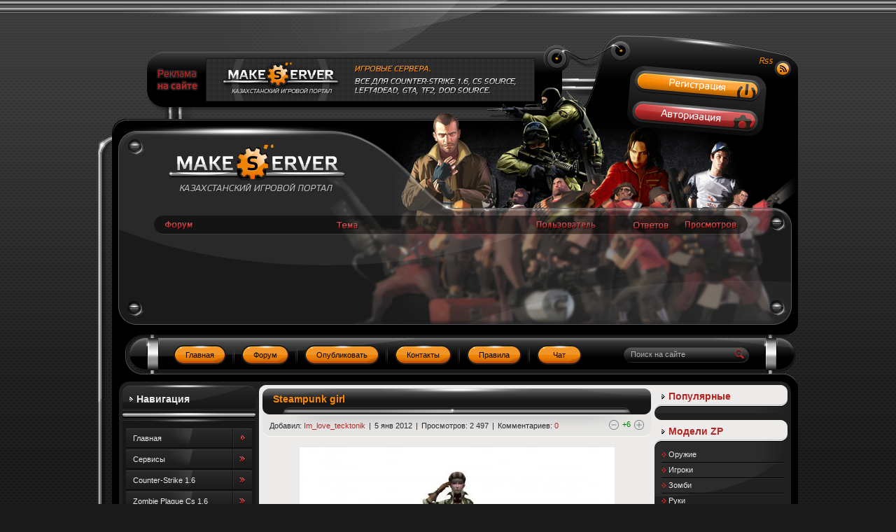

--- FILE ---
content_type: text/html; charset=windows-1251
request_url: http://makeserver.kz/zombie-plague-cs16/models-zp/players/
body_size: 17778
content:
<!DOCTYPE html PUBLIC "-//W3C//DTD XHTML 1.0 Transitional//EN" "http://www.w3.org/TR/xhtml1/DTD/xhtml1-transitional.dtd">
<html xmlns="http://www.w3.org/1999/xhtml" xml:lang="ru" lang="ru">
<head>
<meta http-equiv="Content-Type" content="text/html; charset=windows-1251" />
<title>Игроки &raquo; WWW.MAKESERVER.KZ » Казахстанский Игровой Портал</title>
<meta name="description" content="Все для Counter-Strike 1.6, Counter-Strike: Source,Counter-Strike: Global Offensive,Left4Dead,Left4Dead2,Killing Floor,GTA San Andreas,GTA IV,Team Fortress 2,Day Of Defeat:Source" />
<meta name="keywords" content="Counter-Strike 1.6, CS:Source, CS:GO, Global Offensive, Left4Dead, L4D2, GrandTheftAuto IV, GTA San Anderas, HLDS, SRCDS, Dedicated Server, Sourcemod, Amxmodx, Metamod, MM:Source, EventScripts, Plugins, amxx, sm, es, ZM, Zombie Plague, Extra Items, ZP, Zombie Class, Server Addons, Movies, Server.cfg, Dproto, Killing Floor, Mutators KF, Perks, Mods, Maps, Ready Servers, Orange box, Models, Skins, GUIs, Themes, Anticheats, Плагины, Моды, Готовые сервера, Карты, Мутаторы, Перки, Мувики, Темы, Анти-читы, EAC, UCP, Myac, sXe Injected, Cars, Автомобили, Config.cfg, Sprays, Спреи, Логотипы, Патчи, Patches" />
<meta name="generator" content="DataLife Engine (http://dle-news.ru)" />
<link rel="search" type="application/opensearchdescription+xml" href="http://makeserver.kz/engine/opensearch.php" title="WWW.MAKESERVER.KZ » Казахстанский Игровой Портал" />
<link rel="alternate" type="application/rss+xml" title="Игроки &raquo; WWW.MAKESERVER.KZ » Казахстанский Игровой Портал" href="http://makeserver.kz/zombie-plague-cs16/models-zp/players/rss.xml" />
<script type="text/javascript" src="/engine/classes/min/index.php?charset=windows-1251&amp;g=general&amp;19"></script>
<script type="text/javascript" src="/engine/classes/min/index.php?charset=windows-1251&amp;f=engine/classes/highslide/highslide.js&amp;19"></script>
<link rel="stylesheet" href="/engine/classes/min/index.php?charset=windows-1251&amp;f=/templates/Makeserver/style/base.css,/templates/Makeserver/style/styles.css,/templates/Makeserver/style/engine.css&amp;7" />
    </head>
<body class="topbg">
<script type="text/javascript">
<!--
var dle_root       = '/';
var dle_admin      = '';
var dle_login_hash = '';
var dle_group      = 5;
var dle_skin       = 'Makeserver';
var dle_wysiwyg    = '0';
var quick_wysiwyg  = '0';
var dle_act_lang   = ["Да", "Нет", "Ввод", "Отмена", "Сохранить", "Удалить", "Загрузка. Пожалуйста, подождите..."];
var menu_short     = 'Быстрое редактирование';
var menu_full      = 'Полное редактирование';
var menu_profile   = 'Просмотр профиля';
var menu_send      = 'Отправить сообщение';
var menu_uedit     = 'Админцентр';
var dle_info       = 'Информация';
var dle_confirm    = 'Подтверждение';
var dle_prompt     = 'Ввод информации';
var dle_req_field  = 'Заполните все необходимые поля';
var dle_del_agree  = 'Вы действительно хотите удалить? Данное действие невозможно будет отменить';
var dle_spam_agree = 'Вы действительно хотите отметить пользователя как спамера? Это приведёт к удалению всех его комментариев';
var dle_complaint  = 'Укажите текст Вашей жалобы для администрации:';
var dle_big_text   = 'Выделен слишком большой участок текста.';
var dle_orfo_title = 'Укажите комментарий для администрации к найденной ошибке на странице';
var dle_p_send     = 'Отправить';
var dle_p_send_ok  = 'Уведомление успешно отправлено';
var dle_save_ok    = 'Изменения успешно сохранены. Обновить страницу?';
var dle_reply_title= 'Ответ на комментарий';
var dle_tree_comm  = '0';
var dle_del_news   = 'Удалить статью';
var allow_dle_delete_news   = false;
var dle_search_delay   = false;
var dle_search_value   = '';
hs.graphicsDir = '/engine/classes/highslide/graphics/';
hs.outlineType = 'rounded-white';
hs.numberOfImagesToPreload = 0;
hs.showCredits = false;
hs.align = 'center';
hs.transitions = ['expand', 'crossfade']; 

hs.lang = { loadingText : 'Загрузка...', playTitle : 'Просмотр слайдшоу (пробел)', pauseTitle:'Пауза', previousTitle : 'Предыдущее изображение', nextTitle :'Следующее изображение',moveTitle :'Переместить', closeTitle :'Закрыть (Esc)',fullExpandTitle:'Развернуть до полного размера',restoreTitle:'Кликните для закрытия картинки, нажмите и удерживайте для перемещения',focusTitle:'Сфокусировать',loadingTitle:'Нажмите для отмены'
};


jQuery(function($){
FastSearch();
});
//-->
</script>
    
<div class="toplight">
  <div class="wrapper">
      <!-- Шапка -->
      <div class="header">
          <div class="topbox">
            <div class="bannerbox">
                <div class="dbtm">
                      <!-- Баннер -->
                    <div class="topbanner">
                        <div class="dleft">
                              <!-- Заказать рекламу -->
                                <a href="http://makeserver.kz/ads.html" class="bnrorder" title="Заказать Рекламу"><img src="/templates/Makeserver/images/spacer.gif" alt="" /></a>
                                <!-- /Заказать рекламу -->
                            <div class="dright"><div class="dbg"><div class="drbtm">
                              <div class="dcont">
                                      <!-- Код баннера-->
<a target="_blank" href="http://makeserver.kz" title="Казахстанский Игровой Портал!"><img alt="Казахстанский Игровой Портал!" src="/468x60.png" /></a>                       
                                   <!--  Код баннера -->
                                </div>
                            </div></div></div>
                          </div>
                      </div>
                     <!-- /Баннер -->
                  </div>
              </div>
              <div class="loginbox">
                  <div class="rss"><a href="/rss.xml" class="rssbtn" title=""><img src="/templates/Makeserver/images/spacer.gif" alt="" /></a></div>
                    


<div class="lbtns">
  <ul class="reset">
    <li><a class="regbtn" href="http://makeserver.kz/index.php?do=register" title=""><img src="/templates/Makeserver/images/spacer.gif" alt="" /></a></li>
    <li><a class="logbtn" href="javascript:;" onclick="openStaticPopup()" title=""><img src="/templates/Makeserver/images/spacer.gif" alt="" /></a></li>
  </ul>
</div>
<div id="loginform" class="window">
  <div class="popup">
      <div class="poptop">
          <div class="dpad">
             <div class="popbg"><div class="popltop"><div class="poprtop">
                <form method="post" action="">
          <div class="mainlfileds">
                      <div class="llogin"><span><input type="text" name="login_name" id="login_name" class="f_input" />Логин:</span></div>
                        <div class="lpass"><span><input type="password" name="login_password" id="login_password" class="f_input" /></span></div>
                    </div>
                      <div class="lenter"><button onclick="submit();" type="submit" title="Войти"><img src="/templates/Makeserver/images/spacer.gif" alt="" /></button></div> 
                    <input name="login" type="hidden" id="login" value="submit" />
        </form> 
                    <div class="clr"></div>      
            </div></div></div>
          </div>
        </div>
       <div class="popbtm">
           <div class="passlost"><input type="checkbox" name="login_not_save" id="login_not_save" value="1"/><label for="login_not_save">&nbsp;Чужой компьютер</label> | <a href="http://makeserver.kz/index.php?do=lostpassword">Забыли пароль?</a></div>
		   <li class="lfield lfchek"><div class="sociallogin">
	
	
	
	
	
	
</div></li>
            <div class="closebtn"><a href="javascript:;" onclick="$.closePopupLayer('loginPopup')" title="Закрыть">X</a></div>       
       </div>
        
        
  </div>  
</div>

              </div>
            </div>
            <div class="mainhead">
                <div class="dleft"><div class="dright"><div class="dbg">
                  <div class="leftbg"><div class="rightbg"><div class="blik">
                      <!-- Логотип -->
                    <div class="logotype"><a href="/" title=""><img src="/templates/Makeserver/images/spacer.gif" alt="" /></a></div>
                        <!-- /Логотип -->
                        <!-- Темы форума -->
                        <div class="forumbox">
                          <div class="forumtitle">
                              <div class="fleft"><div class="fright"><div class="fbg">
                                  <div class="forumname"><img src="/templates/Makeserver/images/spacer.gif" alt="Форум"/></div>
                                    <div class="topicname"><img src="/templates/Makeserver/images/spacer.gif" alt="Тема"/></div>
                                    <div class="forumauthor"><img src="/templates/Makeserver/images/spacer.gif" alt="Автор"/></div>
                                    <div class="forumposts"><img src="/templates/Makeserver/images/spacer.gif" alt="Ответов"/></div>
                                    <div class="forumviews"><img src="/templates/Makeserver/images/spacer.gif" alt="Последний"/></div>
                                </div></div></div>
                                <div class="fcont">
                                  
                                    
              
                                </div>
                            </div>
                        </div>
                        <!-- /Темы форума -->                      
                   </div></div></div>
               </div></div></div>
           </div>
           <div class="menubox">
             <div class="dleft"><div class="dright"><div class="dbg"><div class="lblick"><div class="rblick">
              <!-- Горизонтальное меню -->
              <div class="hmenu">
                  <ul class="reset">
                    <li><a href="/" title="Главная Страница"><span class="lflink"><span class="blick">Главная</span></span></a></li>
                    <li><a href="http://forum.makeserver.kz/" title="Форум Сайта"><span class="lflink"><span class="blick">Форум</span></span></a></li>
                        <li><a href="/addnews.html" title="Добавить Новость"><span class="lflink"><span class="blick">Опубликовать</span></span></a></li>
                      <li><a href="/?do=feedback" title="Обратная связь"><span class="lflink"><span class="blick">Контакты</span></span></a></li>
                        <li><a href="/?do=rules" title="Правила Сайта"><span class="lflink"><span class="blick">Правила</span></span></a></li>
                        <li class="nosep"><a title="Чат" href="http://forum.makeserver.kz/shoutbox/"><span class="lflink"><span class="blick">&nbsp;&nbsp;Чат&nbsp;&nbsp;</span></span></a></li> 
                </ul>
                </div>
                <!-- /Горизонтальное меню -->
                <!-- Поиск -->
                <div class="searchbox">
                  <form action="" name="searchform" method="post">
          <input type="hidden" name="do" value="search" />
          <input type="hidden" name="subaction" value="search" />
                    <div class="searchbg">
                        <input class="sfield" id="story" name="story" value="Поиск на сайте" onblur="if(this.value=='') this.value='Поиск на сайте';" onfocus="if(this.value=='Поиск на сайте') this.value='';" type="text" maxlength="60" />
                    <input class="sbtn" value="Поиск" alt="Поиск" type="image" src="/templates/Makeserver/images/spacer.gif" />
                      </div>
                    </form>
                 </div>
                <!-- /Поиск -->
            </div></div></div></div></div>
           </div>
        </div>
    <!-- /Шапка -->
        <!-- Середина -->  
        <div class="container">
          <div class="conttop">             
              <div class="ctleft"><div class="ctright"><div class="ctbg"></div></div></div>            
      </div>
            <div class="contmain">
                <div class="cmlbg"><div class="cmlblk"><div class="cmbg"><div class="cmrtop"><div class="cmltop"><div class="cmtop"> 
<!--<div class="bannertop"><a href="http://makeserver.kz/" target="_blank"><img src="/templates/Makeserver/images/960x80.jpg" alt="" /></a></div> -->
                <!-- Левая колонка -->
                <div class="lside">
                  <!-- Навигация -->
                  <div class="lblock blfirst navi">
                      <div class="dbg"><div class="dtop"><div class="dbtm">
                          <div class="dtitle"><h3>Навигация</h3></div>
                            <div class="dcont">
                            <ul class="reset">
                                  <!-- Обычная часть --><li><a href="/" ><span>Главная</span></a></li>
                                  <!-- Раздвижная часть --><li><a href="#" class="sublink"><span>Сервисы</span></a>
                    <div class="submenu"><div class="sbmbtm">
                          <ul>
                              <!--<li><a href="http://makeserver.kz/hlstatsx/"><span>Статистика Игроков</span></a></li>
                                          <li><a href="http://bans.makeserver.kz/"><span>Баны Серверов</span></a></li>
                                        <li><a href="http://mon.makeserver.kz/"><span>Мониторинг серверов</span></a></li>
                                         <li><a href="http://makeserver.kz/ip.html"><span>Узнать IP адрес</span></a></li>
                                                <li><a href="http://makeserver.kz/servercfg.html"><span>Конфигуратор Server.cfg</span></a></li>
                                                <li><a href="http://makeserver.kz/usersini.html"><span>Генератор Users.ini</span></a></li>
                                                <li><a href="http://makeserver.kz/webcompak_team.html"><span>Онлайн компилятор</span></a></li>
                                                <li><a href="http://makeserver.kz/statsme.html"><span>StatsMe документация</span></a></li>-->                               
                                        </ul> 
                    </div></div></li>
                                    <!-- Раздвижная часть --><li> <a href="#" class="sublink"><span>Counter-Strike 1.6</span></a>
                    <div class="submenu"><div class="sbmbtm">
                          <ul>
                              <li><a href="https://store.steampowered.com/app/10/CounterStrike/" target="_blank" ><span>Купить Counter-Strike</span></a></li>
                                         <li><a href="http://makeserver.kz/ready-servers-cs16/"><span>Готовые Сервера</span></a></li>
                                                <li><a href="http://makeserver.kz/plugins-cs16/"><span>Плагины</span></a></li>
                                                <li><a href="http://makeserver.kz/mods-cs16/"><span>Моды</span></a></li>
                                                <li><a href="http://makeserver.kz/anticheats-cs16/"><span>Анти-читы</span></a></li>
                                                <li><a href="http://makeserver.kz/maps-cs16/"><span>Карты</span></a></li>
                                                <li><a href="http://makeserver.kz/configs-cs16/"><span>Конфиги</span></a></li>
                                                <li><a href="http://makeserver.kz/models-cs16/"><span>Модели Оружия</span></a></li>
                                                <li><a href="http://makeserver.kz/skins-cs16/"><span>Скины Игроков</span></a></li>
                                                <li><a href="http://makeserver.kz/programs-cs16/"><span>Софт</span></a></li>
                                                <li><a href="http://makeserver.kz/patches-cs16/"><span>Патчи</span></a></li>    
                                                <li><a href="http://makeserver.kz/themes-cs16/"><span>Темы / GUI's</span></a></li>
                                                <li><a href="http://makeserver.kz/logos-cs16/"><span>Спреи/Иконки</span></a></li>
                                                <li><a href="http://makeserver.kz/article-cs16/"><span>Статьи</span></a></li>
                                                <li><a href="http://makeserver.kz/linux-cs16/"><span>Для Linux</span></a></li>
                                                <li><a href="http://makeserver.kz/other-cs16/"><span>Разное</span></a></li>
                                                <li><a href="http://makeserver.kz/biohazard-cs16/"><span>Biohazard</span></a></li>    
                                        </ul>  
                    </div></div></li> 

                                    <!-- Раздвижная часть --><li> <a href="#" class="sublink"><span>Zombie Plague Cs 1.6</span></a>
                    <div class="submenu"><div class="sbmbtm">
                          <ul>
                                        <li><a href="http://makeserver.kz/zombie-plague-cs16/"><span>Zombie Plague</span></a></li>
                                         <li><a href="http://makeserver.kz/zombie-plague-cs16/extra-items/"><span>Extra Items</span></a></li>
                                                <li><a href="http://makeserver.kz/zombie-plague-cs16/zombie-class/"><span>Zombie Class</span></a></li>
                                                <li><a href="http://makeserver.kz/zombie-plague-cs16/server-addons/"><span>Server Addons</span></a></li>
                                               <li><a href="http://makeserver.kz/zombie-plague-cs16/sounds/"><span>Звуки</span></a></li>
                            <li><a href="http://makeserver.kz/zombie-plague-cs16/models-zp/"><span>Модели ZP</span></a></li>    
                      </ul> 
                    </div></div></li> 
                                <!-- Раздвижная часть --><li> <a href="#" class="sublink"><span>Sourcemod / EventScripts</span></a>
                    <div class="submenu"><div class="sbmbtm">
                          <ul>
                                        <li><a href="http://makeserver.kz/sourcemod/"><span>Sourcemod</span></a></li>
                                         <li><a href="http://makeserver.kz/plugins-sm/"><span>Плагины SM</span></a></li>
                                                <li><a href="http://makeserver.kz/eventscripts/"><span>Eventscripts</span></a></li>
                                                <li><a href="http://makeserver.kz/plugins-es/"><span>Плагины ES</span></a></li>   
                      </ul> 
                    </div></div></li> 
                                      <!-- Раздвижная часть --><li> <a href="#" class="sublink"><span>Counter-Strike Source</span></a>
                    <div class="submenu"><div class="sbmbtm">
                          <ul>
                                        <li><a href="https://store.steampowered.com/app/240/CounterStrike_Source/" target="_blank" ><span>Купить CS Source</span></a></li>
                                         <li><a href="http://makeserver.kz/ready-servers-css-ob/"><span>Готовые Сервера Orangebox</span></a></li>
                                                <li><a href="http://makeserver.kz/ready-servers-css/"><span>Готовые Сервера v34</span></a></li>
                                                <li><a href="http://makeserver.kz/anticheats-css/"><span>Анти-читы</span></a></li>
                                                <li><a href="http://makeserver.kz/mods-css/"><span>Моды</span></a></li>
                                                <li><a href="http://makeserver.kz/maps-css/"><span>Карты</span></a></li>
                                                <li><a href="http://makeserver.kz/patches-css/"><span>Патчи</span></a></li>
                                                <li><a href="http://makeserver.kz/models-css/"><span>Модели Оружия</span></a></li>
                                                <li><a href="http://makeserver.kz/skins-css/"><span>Скины Игроков</span></a></li>
                                                <li><a href="http://makeserver.kz/themes-css/"><span>Темы Меню / GUI's</span></a></li>
                                                <li><a href="http://makeserver.kz/logos-css/"><span>Спреи/Иконки</span></a></li>
                                                <li><a href="http://makeserver.kz/programs-css/"><span>Софт</span></a></li>
                                                <li><a href="http://makeserver.kz/article-css/"><span>Статьи</span></a></li>
                                                <li><a href="http://makeserver.kz/other-css/"><span>Разное</span></a></li>
                                        </ul>
                    </div></div></li> 
                              
                                <!-- Раздвижная часть --><li> <a href="#" class="sublink"><span>Counter-Strike GO</span></a>
                    <div class="submenu"><div class="sbmbtm">
                          <ul>
                                               <li><a href="https://store.steampowered.com/app/730/CounterStrike_Global_Offensive/" target="_blank" ><span>Купить CS:GO</span></a></li>
                                               <li><a href="http://makeserver.kz/ready-servers-csgo/"><span>Готовые сервера</span></a></li>
                                               <li><a href="http://makeserver.kz/models-csgo/"><span>Модели оружия</span></a></li>
                                               <li><a href="http://makeserver.kz/skins-csgo/"><span>Скины игроков</span></a></li>
                                               <li><a href="http://makeserver.kz/guis-csgo/"><span>Темы Меню / GUI's</span></a></li>
                                               <li><a href="http://makeserver.kz/maps-csgo/"><span>Карты</span></a></li>
                                               <li><a href="http://makeserver.kz/article-csgo/"><span>Статьи</span></a></li>  
                                               <li><a href="http://makeserver.kz/patches-csgo/"><span>Патчи</span></a></li>
                                               <li><a href="http://makeserver.kz/programs-csgo/"><span>Софт</span></a></li>
                                               <li><a href="http://makeserver.kz/mods-csgo/"><span>Моды</span></a></li>
                        </ul>
                    </div></div></li> 
                              
                              <!-- Раздвижная часть --><li> <a href="#" class="sublink"><span>Left 4 Dead</span></a>
                    <div class="submenu"><div class="sbmbtm">
                          <ul>
                                                <li><a href="https://store.steampowered.com/app/500/Left_4_Dead/" target="_blank"><span>Купить Left4Dead</span></a></li>
                                                <li><a href="http://makeserver.kz/mods-l4d/"><span>Моды</span></a></li>
                                                <li><a href="http://makeserver.kz/maps-l4d/"><span>Карты</span></a></li>
                                                <li><a href="http://makeserver.kz/patches-l4d/"><span>Патчи</span></a></li>
                                                <li><a href="http://makeserver.kz/guis-l4d/"><span>GUI's</span></a></li>
                                                <li><a href="http://makeserver.kz/sprays-l4d/"><span>Спреи</span></a></li>
                                                <li><a href="http://makeserver.kz/skins-l4d/"><span>Модели / Скины</span></a></li>
                                                <li><a href="http://makeserver.kz/programs-l4d/"><span>Софт</span></a></li>
                                                <li><a href="http://makeserver.kz/other-l4d/"><span>Разное</span></a></li>
                                        </ul>
                    </div></div></li>
                                       <!-- Раздвижная часть --><li> <a href="#" class="sublink"><span>Left 4 Dead 2</span></a>
                    <div class="submenu"><div class="sbmbtm">
                          <ul>
                                                <li><a href="https://store.steampowered.com/app/550/Left_4_Dead_2/" target="_blank"><span>Купить Left4Dead 2</span></a></li>
                                                <li><a href="http://makeserver.kz/mods-l4d2/"><span>Моды</span></a></li>
                                                <li><a href="http://makeserver.kz/maps-l4d2/"><span>Карты</span></a></li>
                                                <li><a href="http://makeserver.kz/patches-l4d2/"><span>Патчи</span></a></li>
                                                <li><a href="http://makeserver.kz/guis-l4d2/"><span>GUI's</span></a></li>
                                                <li><a href="http://makeserver.kz/sprays-l4d2/"><span>Спреи</span></a></li>
                                                <li><a href="http://makeserver.kz/skins-l4d2/"><span>Модели / Скины</span></a></li>
                                                <li><a href="http://makeserver.kz/programs-l4d2/"><span>Софт</span></a></li>
                                                <li><a href="http://makeserver.kz/other-l4d2/"><span>Разное</span></a></li>
                                        </ul>
                    </div></div></li>  
                              <!-- Раздвижная часть --><li> <a href="#" class="sublink"><span>Killing Floor</span></a>
                    <div class="submenu"><div class="sbmbtm">
                          <ul>
                                                <li><a href="https://store.steampowered.com/app/1250/Killing_Floor/" target="_blank"><span>Купить Killing Floor</span></a></li>
                                                <li><a href="http://makeserver.kz/ready-servers-kf/"><span>Готовые Сервера</span></a></li>
                                                <li><a href="http://makeserver.kz/mutators-kf/"><span>Мутаторы</span></a></li>
                                                <li><a href="http://makeserver.kz/maps-kf/"><span>Карты</span></a></li>
                                                <li><a href="http://makeserver.kz/patches-kf/"><span>Патчи</span></a></li>
                                                <li><a href="http://makeserver.kz/article-kf/"><span>Статьи</span></a></li>
                                                <li><a href="http://makeserver.kz/other-kf/"><span>Разное</span></a></li>
                                        </ul>
                    </div></div></li>
                              <!-- Раздвижная часть --><li> <a href="#" class="sublink"><span>Killing Floor 2</span></a>
                    <div class="submenu"><div class="sbmbtm">
                          <ul>
                                                <li><a href="https://store.steampowered.com/app/232090/Killing_Floor_2/" target="_blank"><span>Купить Killing Floor 2</span></a></li>
                                        </ul>
                    </div></div></li>
                                       <!-- Раздвижная часть --><li> <a href="#" class="sublink"><span>GTA San Andreas</span></a>
                    <div class="submenu"><div class="sbmbtm">
                          <ul>
                                                <!--<li><a href="http://makeserver.kz/gta-san-andreas/"><span>Скачать GTA San Andreas</span></a></li>-->
                                                <li><a href="http://makeserver.kz/mods-gta-sa/"><span>Моды</span></a></li>
                                                <li><a href="http://makeserver.kz/cars-gta-sa/"><span>Автомобили</span></a></li>
                                                <li><a href="http://makeserver.kz/patches-gta-sa/"><span>Патчи</span></a></li>
                                                <li><a href="http://makeserver.kz/programs-gta-sa/"><span>Софт</span></a></li>
                                                <li><a href="http://makeserver.kz/weapon-gta-sa/"><span>Модели оружия</span></a></li>
                                                <li><a href="http://makeserver.kz/skins-gta-sa/"><span>Скины игроков</span></a></li>
                                                <li><a href="http://makeserver.kz/textures-gta-sa/"><span>Текстуры</span></a></li>
                                                <li><a href="http://makeserver.kz/other-gta-sa/"><span>Разное</span></a></li>
                                        </ul>
                    </div></div></li>  
                                        <!-- Раздвижная часть --><li><a href="#" class="sublink"><span>GTA IV</span></a>
                    <div class="submenu"><div class="sbmbtm">
                          <ul>
                                                <li><a href="https://store.steampowered.com/app/12210/Grand_Theft_Auto_IV_The_Complete_Edition/" target="_blank"><span>Купить GTA IV</span></a></li>
                                                <li><a href="http://makeserver.kz/mods-gta4/"><span>Моды</span></a></li>
                                                <li><a href="http://makeserver.kz/cars-gta4/"><span>Автомобили</span></a></li>
                                                <li><a href="http://makeserver.kz/patches-gta4/"><span>Патчи</span></a></li>
                                                <li><a href="http://makeserver.kz/programs-gta4/"><span>Софт</span></a></li>
                                                <li><a href="http://makeserver.kz/weapon-gta4/"><span>Модели оружия</span></a></li>
                                                <li><a href="http://makeserver.kz/skins-gta4/"><span>Скины игроков</span></a></li>
                                                <li><a href="http://makeserver.kz/textures-gta4/"><span>Текстуры</span></a></li>
                                                <li><a href="http://makeserver.kz/other-gta4/"><span>Разное</span></a></li>
                                        </ul>
                    </div></div></li> 
                                        <!-- Раздвижная часть --><li><a href="#" class="sublink"><span>GTA V</span></a>
                    <div class="submenu"><div class="sbmbtm">
                          <ul>
                                                <li><a href="https://store.steampowered.com/app/271590/Grand_Theft_Auto_V/" target="_blank"><span>Купить GTA V</span></a></li>
                                                <li><a href="http://makeserver.kz/cars-gta5/"><span>Автомобили</span></a></li>
                                        </ul>
                    </div></div></li>                                 
                                         <!-- Раздвижная часть --><li> <a href="#" class="sublink"><span>Team Fortress 2</span></a>
                    <div class="submenu"><div class="sbmbtm">
                          <ul>
                                                <li><a href="https://store.steampowered.com/app/440/Team_Fortress_2/" target="_blank"><span>Купить TF2</span></a></li>
                                                <li><a href="http://makeserver.kz/video-tf2/"><span>Видео Тактики и стратегии</span></a></li>
                                                <li><a href="http://makeserver.kz/mods-tf2/"><span>Моды</span></a></li>
                                                <li><a href="http://makeserver.kz/maps-tf2/"><span>Карты</span></a></li>
                                                <li><a href="http://makeserver.kz/models-tf2/"><span>Модели</span></a></li>
                                                <li><a href="http://makeserver.kz/logos-tf2/"><span>Спреи/Лого</span></a></li>
                                                <li><a href="http://makeserver.kz/article-tf2/"><span>Статьи</span></a></li>
                                                <li><a href="http://makeserver.kz/guis-tf2/"><span>Темы/GUI's</span></a></li>
                                                <li><a href="http://makeserver.kz/textures-tf2/"><span>Текстуры</span></a></li>
                                                <li><a href="http://makeserver.kz/patches-tf2/"><span>Патчи</span></a></li>
                                                <li><a href="http://makeserver.kz/other-tf2/"><span>Разное</span></a></li>                   
                                        </ul>
                    </div></div></li>  
                                          <!-- Раздвижная часть --><li> <a href="#" class="sublink"><span>Day Of Defeat:Source</span></a>
                    <div class="submenu"><div class="sbmbtm">
                          <ul>
                                                <li><a href="https://store.steampowered.com/app/300/Day_of_Defeat_Source/" target="_blank"><span>Купить DoD:Source</span></a></li>
                                                <li><a href="http://makeserver.kz/ready-servers-dods/"><span>Готовые Сервера</span></a></li>
                                                <li><a href="http://makeserver.kz/mods-dods/"><span>Моды</span></a></li>
                                                <li><a href="http://makeserver.kz/maps-dods/"><span>Карты</span></a></li>
                                                <li><a href="http://makeserver.kz/patches-dods/"><span>Патчи</span></a></li>
                                                <li><a href="http://makeserver.kz/models-dods/"><span>Модели</span></a></li>
                                                <li><a href="http://makeserver.kz/other-dods/"><span>Разное</span></a></li>
                                       </ul>
                    </div></div></li>
                                    <!-- Обычная часть --><li><a href="/news/" ><span>Новости</span></a></li>
                                    <!-- Обычная часть --><li><a href="/movies/" ><span>Мувики</span></a></li>
                                    <!-- Обычная часть --><li><a href="/poleznosti/" ><span>Полезности</span></a></li>
                                    <!-- Обычная часть --><li><a href="http://makeserver.kz/howaddnews.html" ><span>Как опубликовать новость</span></a></li>
                                    <!-- Обычная часть --><li><a href="/?do=lastcomments" ><span>Последние Комментарии</span></a></li>
                                </ul>
                            </div>
                        </div></div></div>
                    </div>
                    <!-- /Навигация -->

                    
                    <!-- Полезные Статьи -->
                  <div class="lblock helpful">
                      <div class="dbg"><div class="dtop"><div class="dbtm">
                          <div class="dtitle"><h3>Полезные Статьи</h3></div>
                            <div class="dcont">
                              <ul class="reset">
                  <li><a href="http://makeserver.kz/article-cs16/17148-nastroyka-kompyutera-videokarty-sistemy-itd-dlya-ks.html">Настройка компьютера,видеокарты,системы и т.д. для Counter Strike 1.6</a></li>
                  <li><a href="http://makeserver.kz/poleznosti/14797-klyuchi-dlya-obnovleniya-eset-nod32-i-eset-smart-security.html">Ключи для обновления Eset NOD 32 и Eset Smart Security</a></li>
                  <li><a href="http://makeserver.kz/other-gta4/12271-kak-ustanovit-mashinu-v-gtaiv.html">Как установить машину в GtaIV</a></li>
                  <li><a href="http://makeserver.kz/poleznosti/8457-realno-rabochie-setmastera-dlya-cs-16-i-cssource.html">Сетмастера для Cs 1.6 и CS:S</a></li>
                  <li><a href="http://makeserver.kz/article-cs16/521-kak-sdelat-sebya-adminom-na-servere-ks-16.html">Как сделать себя Админом на сервере КС 1.6</a></li>
                  <li><a href="http://makeserver.kz/faq.html">FAQ по Counter-Strike 1.6</a></li>
                  <li><a href="http://makeserver.kz/article-cs16/1945-delaem-postoyannyj-ip.html">Делаем постоянный IP</a></li>
                  <li><a href="http://makeserver.kz/mods-cs16/17973-dproto-09179.html">Dproto</a></li>
                  <li><a href="http://makeserver.kz/left4dead.html">Делаем Сервер Left4Dead</a></li>
                  <li><a href="http://makeserver.kz/left4dead2.html">Делаем Сервер Left4Dead 2</a></li>
                  <li><a href="http://forum.makeserver.kz/index.php?showtopic=2293">Настройка\Создание сервера DOD:S</a></li>
                  <li><a href="http://forum.makeserver.kz/index.php?showtopic=2149">Настройка\Создание сервера TF2</a></li>
                  <li><a href="http://makeserver.kz/article-cs16/168-bystraya-zagruzka-fajlov-cherez-http.html">Быстрая Загрузка Файлов с HTTP</a></li>
                  <li><a href="http://makeserver.kz/zombie.html">FAQ по Зомби моду</a></li>
                  <li><a href="http://makeserver.kz/css.html">FAQ по Cs:Source</a></li>
                  <li><a href="http://makeserver.kz/article-cs16/2190-kak-postavit-svoi-modeli-na-server.html">Как поставить свои модели на сервер</a></li>
                  <li><a href="http://makeserver.kz/faq_gta.html">FAQ по GTA San Andreas</a></li>
                  <li><a href="http://makeserver.kz/ustanovka_modov_gtasa.html">Установка Модов San Andreas</a></li>
                  <li><a href="http://makeserver.kz/faq_gta4.html">FAQ по GTAIV</a></li>
                  <li><a href="http://forum.makeserver.kz/index.php?showtopic=4798">Руководство для новичков Killing Floor</a></li>
                               </ul>
                            </div>
                        </div></div></div>
                    </div>
                    <!-- /Полезные Статьи -->
                    
                    <!-- Go-My 
                  <div class="lblock">
                      <div class="dbg"><div class="dtop"><div class="dbtm">
                          <div class="dtitle"><h3>Go-My</h3></div>
                            <div class="dcont">
     <div id="go-my" align="center"><script type="text/javascript" src="http://go-my.kz/banner/banner.php?id=ms1&size=175x280&city=ALMA" charset="utf-8"></script></div>
                            </div>
                        </div></div></div>
                    </div>
                      /Go-My -->
                    
               <!-- TeamSpeak
                  <div class="lblock">
                      <div class="dbg"><div class="dtop"><div class="dbtm">
                          <div class="dtitle"><h3>TeamSpeak Server</h3></div>
                            <div class="dcont">
                          
                                <center><a href="http://www.tsviewer.com/index.php?page=ts_viewer&ID=1048999" target="_blank"><img src="http://www.tsviewer.com/promotion/dynamic_sig/sig.php/clan160x283_fps/1048999.png" alt="MakeServer.kz TeamSpeak Server TeamSpeak Viewer" title="MakeServer.kz TeamSpeak Server TeamSpeak Viewer" border="0" /></a></center>
                        </div>
                        </div></div></div>
                    </div>
                     /TeamSpeak -->
                    
                    
                                   <!-- CSS Server 
                  <div class="lblock">
                      <div class="dbg"><div class="dtop"><div class="dbtm">
                          <div class="dtitle"><h3>Игровые сервера</h3></div>
                            <div class="dcont">
                           <iframe src="http://mon.makeserver.kz/components/html0/&host=89.218.239.6:27045&bgColor=2B2B2B&fontColor=EDEBE9&titleBgColor=151515&titleColor=B22626&borderColor=222222&linkColor=B22626&borderLinkColor=FF8A00&showMap=1&showCurrPlayers=0&showBlogs=0&width=170" frameborder="0" scrolling="no" width="170" height="294"></iframe>
<br />
<br />
<iframe src="http://mon.makeserver.kz/components/html0/&host=89.218.239.6:27046&bgColor=2B2B2B&fontColor=EDEBE9&titleBgColor=151515&titleColor=B22626&borderColor=222222&linkColor=B22626&borderLinkColor=FF8A00&showMap=1&showCurrPlayers=0&showBlogs=0&width=170" frameborder="0" scrolling="no" width="170" height="294"></iframe>
<br />
<br />
<iframe src="http://mon.makeserver.kz/components/html0/&host=89.218.184.10:27041&bgColor=2B2B2B&fontColor=EDEBE9&titleBgColor=151515&titleColor=B22626&borderColor=222222&linkColor=B22626&borderLinkColor=FF8A00&showMap=1&showCurrPlayers=0&showBlogs=0&width=170" frameborder="0" scrolling="no" width="170" height="294"></iframe>
<br />
<br />
<iframe src="http://mon.makeserver.kz/components/html0/&host=46.174.48.168:27015&bgColor=2B2B2B&fontColor=EDEBE9&titleBgColor=151515&titleColor=B22626&borderColor=222222&linkColor=B22626&borderLinkColor=FF8A00&showMap=1&showCurrPlayers=0&showBlogs=0&width=170" frameborder="0" scrolling="no" width="170" height="294"></iframe>
                                <center> <a href="http://www.myarena.ru/game-monitoring.html?game=14705"><img src="http://img.myarena.ru/14705/160.png"></a></center>
                        </div>
                        </div></div></div>
                    </div>
                 /CSS Server -->
                   
                    <!-- Наши Сервера (Стандартный блок) -->
                  <div class="lblock barhive">
                      <div class="dbg"><div class="dtop"><div class="dbtm">
                          <div class="dtitle"><h3>Архивы</h3></div>
                            <div class="dcont">
                          <!-- <iframe src="http://mon.makeserver.kz/components/html0/&host=89.218.239.6:27045&bgColor=2B2B2B&fontColor=EDEBE9&titleBgColor=151515&titleColor=B22626&borderColor=222222&linkColor=B22626&borderLinkColor=FF8A00&showMap=1&showCurrPlayers=0&showBlogs=0&width=170" frameborder="0" scrolling="no" width="170" height="294"></iframe>
<br />
<br />
<iframe src="http://mon.makeserver.kz/components/html0/&host=89.218.239.6:27046&bgColor=2B2B2B&fontColor=EDEBE9&titleBgColor=151515&titleColor=B22626&borderColor=222222&linkColor=B22626&borderLinkColor=FF8A00&showMap=1&showCurrPlayers=0&showBlogs=0&width=170" frameborder="0" scrolling="no" width="170" height="294"></iframe>
<br />
<br />
<iframe src="http://mon.makeserver.kz/components/html0/&host=89.218.184.10:27041&bgColor=2B2B2B&fontColor=EDEBE9&titleBgColor=151515&titleColor=B22626&borderColor=222222&linkColor=B22626&borderLinkColor=FF8A00&showMap=1&showCurrPlayers=0&showBlogs=0&width=170" frameborder="0" scrolling="no" width="170" height="294"></iframe>
<br />
<br />
<iframe src="http://mon.makeserver.kz/components/html0/&host=46.174.48.168:27015&bgColor=2B2B2B&fontColor=EDEBE9&titleBgColor=151515&titleColor=B22626&borderColor=222222&linkColor=B22626&borderLinkColor=FF8A00&showMap=1&showCurrPlayers=0&showBlogs=0&width=170" frameborder="0" scrolling="no" width="170" height="294"></iframe>-->   
                                <a class="archives" href="http://makeserver.kz/2017/08/"><b>Август 2017 (1)</b></a><br /><a class="archives" href="http://makeserver.kz/2017/03/"><b>Март 2017 (1)</b></a><br /><a class="archives" href="http://makeserver.kz/2015/12/"><b>Декабрь 2015 (21)</b></a><br /><a class="archives" href="http://makeserver.kz/2015/11/"><b>Ноябрь 2015 (8)</b></a><br /><a class="archives" href="http://makeserver.kz/2015/10/"><b>Октябрь 2015 (7)</b></a><br /><a class="archives" href="http://makeserver.kz/2015/09/"><b>Сентябрь 2015 (72)</b></a><br /><div id="dle_news_archive" style="display:none;"><a class="archives" href="http://makeserver.kz/2015/05/"><b>Май 2015 (2)</b></a><br /><a class="archives" href="http://makeserver.kz/2015/04/"><b>Апрель 2015 (1)</b></a><br /><a class="archives" href="http://makeserver.kz/2015/01/"><b>Январь 2015 (5)</b></a><br /><a class="archives" href="http://makeserver.kz/2014/12/"><b>Декабрь 2014 (4)</b></a><br /><a class="archives" href="http://makeserver.kz/2014/10/"><b>Октябрь 2014 (6)</b></a><br /><a class="archives" href="http://makeserver.kz/2014/09/"><b>Сентябрь 2014 (12)</b></a><br /><a class="archives" href="http://makeserver.kz/2014/08/"><b>Август 2014 (16)</b></a><br /><a class="archives" href="http://makeserver.kz/2014/07/"><b>Июль 2014 (10)</b></a><br /><a class="archives" href="http://makeserver.kz/2014/06/"><b>Июнь 2014 (12)</b></a><br /><a class="archives" href="http://makeserver.kz/2014/05/"><b>Май 2014 (27)</b></a><br /><a class="archives" href="http://makeserver.kz/2014/04/"><b>Апрель 2014 (57)</b></a><br /><a class="archives" href="http://makeserver.kz/2014/03/"><b>Март 2014 (11)</b></a><br /><a class="archives" href="http://makeserver.kz/2014/02/"><b>Февраль 2014 (10)</b></a><br /><a class="archives" href="http://makeserver.kz/2014/01/"><b>Январь 2014 (69)</b></a><br /><a class="archives" href="http://makeserver.kz/2013/12/"><b>Декабрь 2013 (57)</b></a><br /><a class="archives" href="http://makeserver.kz/2013/11/"><b>Ноябрь 2013 (35)</b></a><br /><a class="archives" href="http://makeserver.kz/2013/10/"><b>Октябрь 2013 (168)</b></a><br /><a class="archives" href="http://makeserver.kz/2013/09/"><b>Сентябрь 2013 (62)</b></a><br /><a class="archives" href="http://makeserver.kz/2013/08/"><b>Август 2013 (332)</b></a><br /><a class="archives" href="http://makeserver.kz/2013/07/"><b>Июль 2013 (239)</b></a><br /><a class="archives" href="http://makeserver.kz/2013/06/"><b>Июнь 2013 (327)</b></a><br /><a class="archives" href="http://makeserver.kz/2013/05/"><b>Май 2013 (324)</b></a><br /><a class="archives" href="http://makeserver.kz/2013/04/"><b>Апрель 2013 (437)</b></a><br /><a class="archives" href="http://makeserver.kz/2013/03/"><b>Март 2013 (496)</b></a><br /><a class="archives" href="http://makeserver.kz/2013/02/"><b>Февраль 2013 (191)</b></a><br /><a class="archives" href="http://makeserver.kz/2013/01/"><b>Январь 2013 (512)</b></a><br /><a class="archives" href="http://makeserver.kz/2012/12/"><b>Декабрь 2012 (336)</b></a><br /><a class="archives" href="http://makeserver.kz/2012/11/"><b>Ноябрь 2012 (169)</b></a><br /><a class="archives" href="http://makeserver.kz/2012/10/"><b>Октябрь 2012 (293)</b></a><br /><a class="archives" href="http://makeserver.kz/2012/09/"><b>Сентябрь 2012 (305)</b></a><br /><a class="archives" href="http://makeserver.kz/2012/08/"><b>Август 2012 (235)</b></a><br /><a class="archives" href="http://makeserver.kz/2012/07/"><b>Июль 2012 (231)</b></a><br /><a class="archives" href="http://makeserver.kz/2012/06/"><b>Июнь 2012 (534)</b></a><br /><a class="archives" href="http://makeserver.kz/2012/05/"><b>Май 2012 (584)</b></a><br /><a class="archives" href="http://makeserver.kz/2012/04/"><b>Апрель 2012 (253)</b></a><br /><a class="archives" href="http://makeserver.kz/2012/03/"><b>Март 2012 (493)</b></a><br /><a class="archives" href="http://makeserver.kz/2012/02/"><b>Февраль 2012 (239)</b></a><br /><a class="archives" href="http://makeserver.kz/2012/01/"><b>Январь 2012 (503)</b></a><br /><a class="archives" href="http://makeserver.kz/2011/12/"><b>Декабрь 2011 (275)</b></a><br /><a class="archives" href="http://makeserver.kz/2011/11/"><b>Ноябрь 2011 (144)</b></a><br /><a class="archives" href="http://makeserver.kz/2011/10/"><b>Октябрь 2011 (314)</b></a><br /><a class="archives" href="http://makeserver.kz/2011/09/"><b>Сентябрь 2011 (161)</b></a><br /><a class="archives" href="http://makeserver.kz/2011/08/"><b>Август 2011 (251)</b></a><br /><a class="archives" href="http://makeserver.kz/2011/07/"><b>Июль 2011 (271)</b></a><br /><a class="archives" href="http://makeserver.kz/2011/06/"><b>Июнь 2011 (312)</b></a><br /><a class="archives" href="http://makeserver.kz/2011/05/"><b>Май 2011 (361)</b></a><br /><a class="archives" href="http://makeserver.kz/2011/04/"><b>Апрель 2011 (292)</b></a><br /><a class="archives" href="http://makeserver.kz/2011/03/"><b>Март 2011 (329)</b></a><br /><a class="archives" href="http://makeserver.kz/2011/02/"><b>Февраль 2011 (397)</b></a><br /><a class="archives" href="http://makeserver.kz/2011/01/"><b>Январь 2011 (740)</b></a><br /><a class="archives" href="http://makeserver.kz/2010/12/"><b>Декабрь 2010 (876)</b></a><br /><a class="archives" href="http://makeserver.kz/2010/11/"><b>Ноябрь 2010 (462)</b></a><br /><a class="archives" href="http://makeserver.kz/2010/10/"><b>Октябрь 2010 (632)</b></a><br /><a class="archives" href="http://makeserver.kz/2010/09/"><b>Сентябрь 2010 (823)</b></a><br /><a class="archives" href="http://makeserver.kz/2010/08/"><b>Август 2010 (592)</b></a><br /><a class="archives" href="http://makeserver.kz/2010/07/"><b>Июль 2010 (517)</b></a><br /><a class="archives" href="http://makeserver.kz/2010/06/"><b>Июнь 2010 (503)</b></a><br /><a class="archives" href="http://makeserver.kz/2010/05/"><b>Май 2010 (51)</b></a><br /></div><div id="dle_news_archive_link" ><br /><a class="archives" onclick="$('#dle_news_archive').toggle('blind',{},700); return false;" href="#">Показать / скрыть весь архив</a></div>
                          </div>
                        </div></div></div>
                    </div>
                    <!-- /Наши Сервера -->
                </div>
                <!-- /Левая колонка -->
                <!-- Правая колонка-->
                <div class="rside">
                  <div class="rsbtm">
                    
                    
                                        <!-- Популярное -->
              <div class="rblock topnews brfirst">
                        <div class="dblick">
                            <div class="dtitle"><h3>Популярные</h3></div>
                            <div class="dcont">
                                <ul class="reset">
                    
                                 </ul>
                              </div>
                          </div>
                      </div>
                      <!-- /Популярное -->
                                  
                      
                  

                  





                      <!-- Модели ZP -->
            <div class="rblock topnews">
                        <div class="dblick">
                            <div class="dtitle"><h3>Модели ZP</h3></div>
                            <div class="dcont">
                                <ul class="reset" id="genres">
                                <li><a href="/zombie-plague-cs16/models-zp/weapon/">Оружие</a></li>
<li class="current"><a href="/zombie-plague-cs16/models-zp/players/">Игроки</a></li>
<li><a href="/zombie-plague-cs16/models-zp/zombie/">Зомби</a></li>
<li><a href="/zombie-plague-cs16/models-zp/hands/">Руки</a></li>

                                    </ul>
                              </div>
                          </div>
                      </div>
                      <!-- /Модели ZP -->
                      


            
            

            

            

                        

            
                        
            
                 
                      
                        <!-- Наши Группы -->
            <div class="rblock">
                        <div class="dblick">
                            <div class="dtitle"><h3>Наши Группы</h3></div>
                            <div class="dcont">
                               <div id="banners">
                             <a href="http://vk.com/makeserver_kz" target="_blank"><img src="/images/vkontakte.png" border="0" width="85" height="85"></a>
                             <a href="http://steamcommunity.com/groups/MakeServerkz" target="_blank"><img src="/images/steam.png" border="0" width="85" height="85"></a>
                          </div>
                          </div>
                          </div>
                      </div>
                      <!-- /Наши Группы -->
                      
                      
                    <!-- Голосование -->
            <div class="rblock bvote">
                        <div class="dblick">
                            <div class="dtitle"><h3>Голосование</h3></div>
                            <div class="dcont">
                                <script type="text/javascript">
<!--
function doVote( event ){

	
	var vote_check = $('#dle-vote input:radio[name=vote_check]:checked').val();

	ShowLoading('');

	$.get(dle_root + "engine/ajax/vote.php", { vote_id: "60", vote_action: event, vote_check: vote_check, vote_skin: dle_skin }, function(data){

		HideLoading('');

		$("#vote-layer").fadeOut(500, function() {
			$(this).html(data);
			$(this).fadeIn(500);
		});

	});
}
//-->
</script><div id='vote-layer'><div class="votetitle">
	Какая поисковая система лучше?
</div>

<div class="votelist">
	<div class="vlistbg"><div class="vtlisttop"><div class="vtlistbtm">
    	<div class="dpad">
    		<div id="dle-vote"><div class="vote"><input id="vote_check0" name="vote_check" type="radio" checked="checked" value="0" /><label for="vote_check0"> <!--smile:Google--><img style="vertical-align: middle;border: none;" alt="Google" src="/engine/data/emoticons/Google.gif" /><!--/smile-->   <!--smile:figy--><img style="vertical-align: middle;border: none;" alt="figy" src="/engine/data/emoticons/figy.gif" /><!--/smile--> </label></div><div class="vote"><input id="vote_check1" name="vote_check" type="radio"  value="1" /><label for="vote_check1"> Yandex</label></div><div class="vote"><input id="vote_check2" name="vote_check" type="radio"  value="2" /><label for="vote_check2"> Rambler</label></div><div class="vote"><input id="vote_check3" name="vote_check" type="radio"  value="3" /><label for="vote_check3"> Yahoo</label></div><div class="vote"><input id="vote_check4" name="vote_check" type="radio"  value="4" /><label for="vote_check4"> Mail.ru</label></div><div class="vote"><input id="vote_check5" name="vote_check" type="radio"  value="5" /><label for="vote_check5"> Ask</label></div><div class="vote"><input id="vote_check6" name="vote_check" type="radio"  value="6" /><label for="vote_check6"> Msn</label></div></div>
            
        </div>
    </div></div></div>
</div>
<form method="post" name="vote" action=''>
	<input type="hidden" name="vote_action" value="vote" />
		<input type="hidden" name="vote_id" id="vote_id" value="1" />
        <ul class="reset vbnts">
        	<li><button class="bbcodes_poll" type="submit" onclick="doVote('vote'); return false;"  >Голосовать</button></li>
        	<li><input class="vresult" type="submit" onclick="doVote('results'); return false;" value="" /></li> 
            <li><input class="vall"  type="submit" onclick="ShowAllVotes(); return false;" value="" /></li> 
       </ul>        
</form></div>
                              </div>
                          </div>
                      </div>
                      <!-- /Голосование -->
                      
                      <!-- Наша кнопка -->
            <div class="rblock">
                        <div class="dblick">
                            <div class="dtitle"><h3>Наша кнопка</h3></div>
                            <div class="dcont">

                               <center><a target="_blank" href="http://makeserver.kz" title="Казахстанский Игровой Портал!"><img src="/button.gif" alt="Казахстанский Игровой Портал!" /></a><br /><br /> 
<input style="height:22px;" type="button" class="bbcodes" value="Код Кнопки" onclick="showCode();"></center> 
 
<div id="code" title="Код баннера для вставки на сайт" style="display:none;" > 
<div style="height:260px;overflow: auto;"> 
  <center><img src="/button.gif" alt="Казахстанский Игровой Портал!" /><br />
  <textarea  cols="" rows="" style="width: 400px; height: 50px;" class="f_textarea"><a target="_blank" href="http://makeserver.kz" title="Казахстанский Игровой Портал!"><img alt="Казахстанский Игровой Портал!" src="/button.gif" /></a></textarea> 
  </center>
    <br /><br />
  <center><img src="/468x60.png" alt="Казахстанский Игровой Портал!" /><br />
  <textarea  cols="" rows="" style="width: 400px; height: 50px;" class="f_textarea"><a target="_blank" href="http://makeserver.kz" title="Казахстанский Игровой Портал!"><img alt="Казахстанский Игровой Портал!" src="/468x60.png" /></a></textarea> 
</center>
  <br />
  <center><h2><a href="http://makeserver.kz/buttons.html">Посмотреть Все Баннеры</a></h2></center>
  </div> 

</div> 
<script type="text/javascript"> 
function showCode() {
$(function(){
  $('#code').dialog({
    autoOpen: true,
    show: 'fade',
    hide: 'fade',
    width: 550,
  });
});
};
</script>
                              
                              
                              
                              </div>
                          </div>
                      </div>
                      <!-- /Наша кнопка -->
                      
                    <!-- Партнёры -->
            <div class="rblock">
                        <div class="dblick">
                            <div class="dtitle"><h3>Друзья сайта</h3></div>
                            <div class="dcont">
                           <div id="banners">
<center><a target="_blank" href="http://makeserver.kz" title="Казахстанский Игровой Портал!">
 <img src="/button_2.gif" alt="Казахстанский Игровой Портал!" /></a></center>
<!--<br />
<center><a href="" target="_blank"><img src="" width="88" height="31" border="0" alt=""></a></center>
<br />
<center><a target="_blank" href=""><img src="" alt="" width="88" height="31" border="0"></a></center>
<br/>-->
</div>

                              </div>
                          </div>
                      </div>
                      <!-- /Партнёры -->
      
                       <!-- Облако Тегов (Стандартный блок) -->
						<div class="rblock">
                    		<div class="dblick">
                        		<div class="dtitle"><h3>Облако Тегов</h3></div>
                        		<div class="dcont">
                            		<span class="clouds_xsmall"><a href="http://makeserver.kz/tags/Aim/" title="Найдено публикаций: 64">Aim</a></span> <span class="clouds_xlarge"><a href="http://makeserver.kz/tags/Amxmodx/" title="Найдено публикаций: 1007">Amxmodx</a></span> <span class="clouds_large"><a href="http://makeserver.kz/tags/amxx/" title="Найдено публикаций: 995">amxx</a></span> <span class="clouds_xsmall"><a href="http://makeserver.kz/tags/awp/" title="Найдено публикаций: 63">awp</a></span> <span class="clouds_xsmall"><a href="http://makeserver.kz/tags/awp+maps+cs+1.6/" title="Найдено публикаций: 53">awp maps cs 1.6</a></span> <span class="clouds_xsmall"><a href="http://makeserver.kz/tags/BMW/" title="Найдено публикаций: 168">BMW</a></span> <span class="clouds_small"><a href="http://makeserver.kz/tags/Car+for+GTA+IV/" title="Найдено публикаций: 478">Car for GTA IV</a></span> <span class="clouds_xsmall"><a href="http://makeserver.kz/tags/Config.cfg/" title="Найдено публикаций: 86">Config.cfg</a></span> <span class="clouds_xsmall"><a href="http://makeserver.kz/tags/Counter-Strike+1.6/" title="Найдено публикаций: 64">Counter-Strike 1.6</a></span> <span class="clouds_small"><a href="http://makeserver.kz/tags/Counter-Strike+1.6+Server/" title="Найдено публикаций: 494">Counter-Strike 1.6 Server</a></span> <span class="clouds_xsmall"><a href="http://makeserver.kz/tags/CS%3AGO/" title="Найдено публикаций: 126">CS:GO</a></span> <span class="clouds_xsmall"><a href="http://makeserver.kz/tags/Global+Offensive/" title="Найдено публикаций: 59">Global Offensive</a></span> <span class="clouds_xsmall"><a href="http://makeserver.kz/tags/GTA+IV/" title="Найдено публикаций: 75">GTA IV</a></span> <span class="clouds_xsmall"><a href="http://makeserver.kz/tags/GTA+San+Andreas/" title="Найдено публикаций: 108">GTA San Andreas</a></span> <span class="clouds_xsmall"><a href="http://makeserver.kz/tags/Left4Dead+2/" title="Найдено публикаций: 61">Left4Dead 2</a></span> <span class="clouds_xsmall"><a href="http://makeserver.kz/tags/Other+Car+GTA+IV/" title="Найдено публикаций: 54">Other Car GTA IV</a></span> <span class="clouds_large"><a href="http://makeserver.kz/tags/plugins/" title="Найдено публикаций: 988">plugins</a></span> <span class="clouds_xsmall"><a href="http://makeserver.kz/tags/weapon+for+cs+1.6/" title="Найдено публикаций: 256">weapon for cs 1.6</a></span> <span class="clouds_xsmall"><a href="http://makeserver.kz/tags/Weapon+for+CS%3AGO/" title="Найдено публикаций: 58">Weapon for CS:GO</a></span> <span class="clouds_xsmall"><a href="http://makeserver.kz/tags/Weapon+for+GTA+San+Andreas/" title="Найдено публикаций: 55">Weapon for GTA San Andreas</a></span> <span class="clouds_xsmall"><a href="http://makeserver.kz/tags/Zombie+Plague/" title="Найдено публикаций: 173">Zombie Plague</a></span> <span class="clouds_xsmall"><a href="http://makeserver.kz/tags/ZP/" title="Найдено публикаций: 58">ZP</a></span> <span class="clouds_small"><a href="http://makeserver.kz/tags/%C0%E2%F2%EE+%E4%EB%FF+GTA+IV/" title="Найдено публикаций: 452">Авто для GTA IV</a></span> <span class="clouds_xsmall"><a href="http://makeserver.kz/tags/%C0%E2%F2%EE%EC%EE%E1%E8%EB%E8+%E4%EB%FF+GTA+IV/" title="Найдено публикаций: 54">Автомобили для GTA IV</a></span> <span class="clouds_xsmall"><a href="http://makeserver.kz/tags/%C0%E2%F2%EE%EC%EE%E1%E8%EB%E8+%E4%EB%FF+GTA+San+Andreas/" title="Найдено публикаций: 174">Автомобили для GTA San Andreas</a></span> <span class="clouds_small"><a href="http://makeserver.kz/tags/%C3%EE%F2%EE%E2%FB%E9+%D1%E5%F0%E2%E5%F0+Cs+1.6/" title="Найдено публикаций: 492">Готовый Сервер Cs 1.6</a></span> <span class="clouds_xsmall"><a href="http://makeserver.kz/tags/%CE%F0%F3%E6%E8%FF+%E4%EB%FF+CS%3AGO/" title="Найдено публикаций: 56">Оружия для CS:GO</a></span> <span class="clouds_xsmall"><a href="http://makeserver.kz/tags/%CE%F0%F3%E6%E8%FF+%E4%EB%FF+GTA+San/" title="Найдено публикаций: 59">Оружия для GTA San</a></span> <span class="clouds_small"><a href="http://makeserver.kz/tags/%D2%F0%E0%ED%F1%EF%EE%F0%F2+%E4%EB%FF+GTA+IV/" title="Найдено публикаций: 477">Транспорт для GTA IV</a></span> <span class="clouds_xsmall"><a href="http://makeserver.kz/tags/%EE%F0%F3%E6%E8%FF+%E4%EB%FF+cs+1.6/" title="Найдено публикаций: 138">оружия для cs 1.6</a></span><div class="tags_more"><a href="http://makeserver.kz/tags/">Показать все теги</a></div> 
                            	</div>
                        	</div>
                    	</div>
                    	<!-- /Облако Тегов -->
                      
                        <!-- Реклама -->
						<div class="rblock">
                    		<div class="dblick">
                        		<div class="dtitle"><h3>Реклама</h3></div>
                        		<div class="dcont">
                                    <a target="_blank" href="http://makeserver.kz/ads.html" title="Казахстанский Игровой Портал!"><img alt="Казахстанский Игровой Портал!" src="/templates/Makeserver/images/rbanner.gif" /></a>
                            	</div>
                        	</div>
                    	</div>
                    	<!-- /Реклама -->
                      
                    </div>
                </div>
                <!-- /Правая колонка-->
                <!-- Контент -->
                <div class="mside">
                  <div class="maincont">
<!--  -->                    
                      <div id='dle-content'><div class="shortstory">
  <div class="storytop">
      <div class="dbg"><div class="dleft"><div class="dright"><div class="dtop"><div class="dblck"><div class="dbtm">
          <h3 class="dtitle"><a href="http://makeserver.kz/zombie-plague-cs16/models-zp/players/14276-steampunk-girl.html"><font color="#b22626"></font> Steampunk girl</a></h3>
            <div class="ntopinfo">
              <span>Добавил: <a onclick="ShowProfile('Im_love_tecktonik', 'http://makeserver.kz/user/Im_love_tecktonik/', '0'); return false;" href="http://makeserver.kz/user/Im_love_tecktonik/">Im_love_tecktonik</a></span>|<span>5 янв 2012</span>|<span>Просмотров: 2 497</span>|<span>Комментариев: <a href="http://makeserver.kz/zombie-plague-cs16/models-zp/players/14276-steampunk-girl.html#comment">0</a></span>
            </div>
          <div class="ratebox">	
        
  
  
  <div class="ratebox3">
      <ul class="reset">
        <li><a href="#" onclick="doRate('minus', '14276'); return false;" ><img src="/templates/Makeserver/images/ratingminus.png" title="Не нравится" alt="Не нравится" style="width:14px;" /></a></li>
        <li><span id="ratig-layer-14276" class="ignore-select"><span class="ratingtypeplusminus ignore-select ratingplus" >+6</span></span></li>
        <li><a href="#" onclick="doRate('plus', '14276'); return false;" ><img src="/templates/Makeserver/images/ratingplus.png" title="Нравится" alt="Нравится" style="width:14px;" /></a></li>
      </ul>
      </div>

          </div>
        </div></div></div></div></div></div>
    </div>
    <div class="storytext">
      <div align="center"><!--TBegin--><a href="http://makeserver.kz/uploads/posts/2012-01/1325740278_1322516876_steam.jpg" onclick="return hs.expand(this)" ><img src="/uploads/posts/2012-01/thumbs/1325740278_1322516876_steam.jpg" alt='Steampunk girl' title='Steampunk girl'  /></a><!--TEnd--></div><br /><!--colorstart:#FF0000--><span style="color:#FF0000"><!--/colorstart--><b>Описание:</b><!--colorend--></span><!--/colorend--><br /><b>Модель девушки в стиле стим панк</b>
    <div class="clr"></div>
    
    </div>
    <div class="storybtm">
      <div class="dbg"><div class="dleft"><div class="dright">
          <div class="dpad">
            <div class="fulllink"><a href="http://makeserver.kz/zombie-plague-cs16/models-zp/players/14276-steampunk-girl.html"><img src="/templates/Makeserver/images/spacer.gif" alt="" /></a></div>
              <div class="ncat">Категория: <a href="http://makeserver.kz/zombie-plague-cs16/">Zombie Plague Cs 1.6</a> / <a href="http://makeserver.kz/zombie-plague-cs16/models-zp/">Модели ZP</a> / <a href="http://makeserver.kz/zombie-plague-cs16/models-zp/players/">Игроки</a></div>
                <div class="ncntrl"></div>
            </div>
        </div></div></div>
    </div>
</div><div class="shortstory">
  <div class="storytop">
      <div class="dbg"><div class="dleft"><div class="dright"><div class="dtop"><div class="dblck"><div class="dbtm">
          <h3 class="dtitle"><a href="http://makeserver.kz/zombie-plague-cs16/models-zp/players/13344-model-devushki-1-by-barracuda.html"><font color="#b22626"></font> Модель Девушки #1 by BARRACUDA</a></h3>
            <div class="ntopinfo">
              <span>Добавил: <a onclick="ShowProfile('DOUBLEKILL', 'http://makeserver.kz/user/DOUBLEKILL/', '0'); return false;" href="http://makeserver.kz/user/DOUBLEKILL/">DOUBLEKILL</a></span>|<span>4 ноя 2011</span>|<span>Просмотров: 2 910</span>|<span>Комментариев: <a href="http://makeserver.kz/zombie-plague-cs16/models-zp/players/13344-model-devushki-1-by-barracuda.html#comment">0</a></span>
            </div>
          <div class="ratebox">	
        
  
  
  <div class="ratebox3">
      <ul class="reset">
        <li><a href="#" onclick="doRate('minus', '13344'); return false;" ><img src="/templates/Makeserver/images/ratingminus.png" title="Не нравится" alt="Не нравится" style="width:14px;" /></a></li>
        <li><span id="ratig-layer-13344" class="ignore-select"><span class="ratingtypeplusminus ignore-select ratingplus" >+11</span></span></li>
        <li><a href="#" onclick="doRate('plus', '13344'); return false;" ><img src="/templates/Makeserver/images/ratingplus.png" title="Нравится" alt="Нравится" style="width:14px;" /></a></li>
      </ul>
      </div>

          </div>
        </div></div></div></div></div></div>
    </div>
    <div class="storytext">
      <div align="center"><!--dle_image_begin:http://makeserver.kz/uploads/posts/2011-11/1320409884_1316023701_1.jpg|--><img src="/uploads/posts/2011-11/1320409884_1316023701_1.jpg" alt="Модель Девушки #1 by BARRACUDA" title="Модель Девушки #1 by BARRACUDA"  /><!--dle_image_end--></div><br /><div align="center"><b><!--colorstart:#FF0000--><span style="color:#FF0000"><!--/colorstart-->Описание:<!--colorend--></span><!--/colorend--> Модель Девушки #1 для zm сервера :)</b></div>
    <div class="clr"></div>
    
    </div>
    <div class="storybtm">
      <div class="dbg"><div class="dleft"><div class="dright">
          <div class="dpad">
            <div class="fulllink"><a href="http://makeserver.kz/zombie-plague-cs16/models-zp/players/13344-model-devushki-1-by-barracuda.html"><img src="/templates/Makeserver/images/spacer.gif" alt="" /></a></div>
              <div class="ncat">Категория: <a href="http://makeserver.kz/zombie-plague-cs16/">Zombie Plague Cs 1.6</a>  / <a href="http://makeserver.kz/zombie-plague-cs16/models-zp/">Модели ZP</a>  / <a href="http://makeserver.kz/zombie-plague-cs16/models-zp/players/">Игроки</a></div>
                <div class="ncntrl"></div>
            </div>
        </div></div></div>
    </div>
</div><div class="shortstory">
  <div class="storytop">
      <div class="dbg"><div class="dleft"><div class="dright"><div class="dtop"><div class="dblck"><div class="dbtm">
          <h3 class="dtitle"><a href="http://makeserver.kz/zombie-plague-cs16/models-zp/players/11582-hero-girl-iz-cso.html"><font color="#b22626"></font> Hero girl из CSO</a></h3>
            <div class="ntopinfo">
              <span>Добавил: <a onclick="ShowProfile('Im_love_tecktonik', 'http://makeserver.kz/user/Im_love_tecktonik/', '0'); return false;" href="http://makeserver.kz/user/Im_love_tecktonik/">Im_love_tecktonik</a></span>|<span>2 авг 2011</span>|<span>Просмотров: 5 360</span>|<span>Комментариев: <a href="http://makeserver.kz/zombie-plague-cs16/models-zp/players/11582-hero-girl-iz-cso.html#comment">0</a></span>
            </div>
          <div class="ratebox">	
        
  
  
  <div class="ratebox3">
      <ul class="reset">
        <li><a href="#" onclick="doRate('minus', '11582'); return false;" ><img src="/templates/Makeserver/images/ratingminus.png" title="Не нравится" alt="Не нравится" style="width:14px;" /></a></li>
        <li><span id="ratig-layer-11582" class="ignore-select"><span class="ratingtypeplusminus ignore-select ratingplus" >+6</span></span></li>
        <li><a href="#" onclick="doRate('plus', '11582'); return false;" ><img src="/templates/Makeserver/images/ratingplus.png" title="Нравится" alt="Нравится" style="width:14px;" /></a></li>
      </ul>
      </div>

          </div>
        </div></div></div></div></div></div>
    </div>
    <div class="storytext">
      <div align="center"><!--TBegin--><a href="http://makeserver.kz/uploads/posts/2011-08/1312253925_1311930130_1.jpg" onclick="return hs.expand(this)" ><img src="/uploads/posts/2011-08/thumbs/1312253925_1311930130_1.jpg" alt='Hero girl из CSO' title='Hero girl из CSO'  /></a><!--TEnd--></div><br /><!--sizestart:2--><span style="font-size:10pt;line-height:100%"><!--/sizestart--><b>Модель выжившей из CSO Zombie 3 Origin</b><!--sizeend--></span><!--/sizeend-->
    <div class="clr"></div>
    
    </div>
    <div class="storybtm">
      <div class="dbg"><div class="dleft"><div class="dright">
          <div class="dpad">
            <div class="fulllink"><a href="http://makeserver.kz/zombie-plague-cs16/models-zp/players/11582-hero-girl-iz-cso.html"><img src="/templates/Makeserver/images/spacer.gif" alt="" /></a></div>
              <div class="ncat">Категория: <a href="http://makeserver.kz/zombie-plague-cs16/">Zombie Plague Cs 1.6</a>   / <a href="http://makeserver.kz/zombie-plague-cs16/models-zp/">Модели ZP</a>   / <a href="http://makeserver.kz/zombie-plague-cs16/models-zp/players/">Игроки</a></div>
                <div class="ncntrl"></div>
            </div>
        </div></div></div>
    </div>
</div><div class="shortstory">
  <div class="storytop">
      <div class="dbg"><div class="dleft"><div class="dright"><div class="dtop"><div class="dblck"><div class="dbtm">
          <h3 class="dtitle"><a href="http://makeserver.kz/zombie-plague-cs16/models-zp/players/11563-model-survivora.html"><font color="#b22626"></font> модель Survivora</a></h3>
            <div class="ntopinfo">
              <span>Добавил: <a onclick="ShowProfile('Im_love_tecktonik', 'http://makeserver.kz/user/Im_love_tecktonik/', '0'); return false;" href="http://makeserver.kz/user/Im_love_tecktonik/">Im_love_tecktonik</a></span>|<span>1 авг 2011</span>|<span>Просмотров: 2 102</span>|<span>Комментариев: <a href="http://makeserver.kz/zombie-plague-cs16/models-zp/players/11563-model-survivora.html#comment">2</a></span>
            </div>
          <div class="ratebox">	
        
  
  
  <div class="ratebox3">
      <ul class="reset">
        <li><a href="#" onclick="doRate('minus', '11563'); return false;" ><img src="/templates/Makeserver/images/ratingminus.png" title="Не нравится" alt="Не нравится" style="width:14px;" /></a></li>
        <li><span id="ratig-layer-11563" class="ignore-select"><span class="ratingtypeplusminus ignore-select ratingplus" >+11</span></span></li>
        <li><a href="#" onclick="doRate('plus', '11563'); return false;" ><img src="/templates/Makeserver/images/ratingplus.png" title="Нравится" alt="Нравится" style="width:14px;" /></a></li>
      </ul>
      </div>

          </div>
        </div></div></div></div></div></div>
    </div>
    <div class="storytext">
      <div align="center"><!--TBegin--><a href="http://makeserver.kz/uploads/posts/2011-08/1312205886_wpapers_ru_crysis-2.jpg" onclick="return hs.expand(this)" ><img src="/uploads/posts/2011-08/thumbs/1312205886_wpapers_ru_crysis-2.jpg" alt='модель Survivora' title='модель Survivora'  /></a><!--TEnd--></div><br /><!--colorstart:#FF0000--><span style="color:#FF0000"><!--/colorstart-->описание:<!--colorend--></span><!--/colorend--><br />Хорошая модель из crysis'а для вашего зомби сервера,хорошо подходит для Survivora.
    <div class="clr"></div>
    
    </div>
    <div class="storybtm">
      <div class="dbg"><div class="dleft"><div class="dright">
          <div class="dpad">
            <div class="fulllink"><a href="http://makeserver.kz/zombie-plague-cs16/models-zp/players/11563-model-survivora.html"><img src="/templates/Makeserver/images/spacer.gif" alt="" /></a></div>
              <div class="ncat">Категория: <a href="http://makeserver.kz/zombie-plague-cs16/">Zombie Plague Cs 1.6</a>    / <a href="http://makeserver.kz/zombie-plague-cs16/models-zp/">Модели ZP</a>    / <a href="http://makeserver.kz/zombie-plague-cs16/models-zp/players/">Игроки</a></div>
                <div class="ncntrl"></div>
            </div>
        </div></div></div>
    </div>
</div><div class="shortstory">
  <div class="storytop">
      <div class="dbg"><div class="dleft"><div class="dright"><div class="dtop"><div class="dblck"><div class="dbtm">
          <h3 class="dtitle"><a href="http://makeserver.kz/zombie-plague-cs16/models-zp/players/10268-modeli-lyudey-cso.html"><font color="#b22626"></font> Модели людей CSO</a></h3>
            <div class="ntopinfo">
              <span>Добавил: <a onclick="ShowProfile('Kr1ezZ', 'http://makeserver.kz/user/Kr1ezZ/', '0'); return false;" href="http://makeserver.kz/user/Kr1ezZ/">Kr1ezZ</a></span>|<span>21 мая 2011</span>|<span>Просмотров: 3 200</span>|<span>Комментариев: <a href="http://makeserver.kz/zombie-plague-cs16/models-zp/players/10268-modeli-lyudey-cso.html#comment">4</a></span>
            </div>
          <div class="ratebox">	
        
  
  
  <div class="ratebox3">
      <ul class="reset">
        <li><a href="#" onclick="doRate('minus', '10268'); return false;" ><img src="/templates/Makeserver/images/ratingminus.png" title="Не нравится" alt="Не нравится" style="width:14px;" /></a></li>
        <li><span id="ratig-layer-10268" class="ignore-select"><span class="ratingtypeplusminus ignore-select ratingplus" >+13</span></span></li>
        <li><a href="#" onclick="doRate('plus', '10268'); return false;" ><img src="/templates/Makeserver/images/ratingplus.png" title="Нравится" alt="Нравится" style="width:14px;" /></a></li>
      </ul>
      </div>

          </div>
        </div></div></div></div></div></div>
    </div>
    <div class="storytext">
      <div align="center"><!--dle_image_begin:http://makeserver.kz/uploads/posts/2011-05/1305966741_66604261.gif|--><img src="/uploads/posts/2011-05/1305966741_66604261.gif" alt="Модели людей CSO" title="Модели людей CSO"  /><!--dle_image_end--></div><br /><b><div align="center">Модели людей CSO</div></b>
    <div class="clr"></div>
    
    </div>
    <div class="storybtm">
      <div class="dbg"><div class="dleft"><div class="dright">
          <div class="dpad">
            <div class="fulllink"><a href="http://makeserver.kz/zombie-plague-cs16/models-zp/players/10268-modeli-lyudey-cso.html"><img src="/templates/Makeserver/images/spacer.gif" alt="" /></a></div>
              <div class="ncat">Категория: <a href="http://makeserver.kz/zombie-plague-cs16/">Zombie Plague Cs 1.6</a>     / <a href="http://makeserver.kz/zombie-plague-cs16/models-zp/">Модели ZP</a>     / <a href="http://makeserver.kz/zombie-plague-cs16/models-zp/players/">Игроки</a></div>
                <div class="ncntrl"></div>
            </div>
        </div></div></div>
    </div>
</div><div class="shortstory">
  <div class="storytop">
      <div class="dbg"><div class="dleft"><div class="dright"><div class="dtop"><div class="dblck"><div class="dbtm">
          <h3 class="dtitle"><a href="http://makeserver.kz/zombie-plague-cs16/models-zp/players/4871-chikad.html"><font color="#b22626"></font> Чика:D</a></h3>
            <div class="ntopinfo">
              <span>Добавил: <a onclick="ShowProfile('frAAg+%5E_%5E', 'http://makeserver.kz/user/frAAg+%5E_%5E/', '0'); return false;" href="http://makeserver.kz/user/frAAg+%5E_%5E/">frAAg ^_^</a></span>|<span>21 дек 2010</span>|<span>Просмотров: 1 703</span>|<span>Комментариев: <a href="http://makeserver.kz/zombie-plague-cs16/models-zp/players/4871-chikad.html#comment">0</a></span>
            </div>
          <div class="ratebox">	
        
  
  
  <div class="ratebox3">
      <ul class="reset">
        <li><a href="#" onclick="doRate('minus', '4871'); return false;" ><img src="/templates/Makeserver/images/ratingminus.png" title="Не нравится" alt="Не нравится" style="width:14px;" /></a></li>
        <li><span id="ratig-layer-4871" class="ignore-select"><span class="ratingtypeplusminus ignore-select ratingplus" >+4</span></span></li>
        <li><a href="#" onclick="doRate('plus', '4871'); return false;" ><img src="/templates/Makeserver/images/ratingplus.png" title="Нравится" alt="Нравится" style="width:14px;" /></a></li>
      </ul>
      </div>

          </div>
        </div></div></div></div></div></div>
    </div>
    <div class="storytext">
      <div align="center"><!--TBegin--><a href="http://makeserver.kz/uploads/posts/2010-12/1292911179_llk.jpg" onclick="return hs.expand(this)" ><img src="/uploads/posts/2010-12/thumbs/1292911179_llk.jpg" alt='Чика:D' title='Чика:D'  /></a><!--TEnd--></div><br /><b>Модель зачётной чики, для вашего зомби сервочка. Устанавливаем и наслаждаемся игрой :)</b>
    <div class="clr"></div>
    
    </div>
    <div class="storybtm">
      <div class="dbg"><div class="dleft"><div class="dright">
          <div class="dpad">
            <div class="fulllink"><a href="http://makeserver.kz/zombie-plague-cs16/models-zp/players/4871-chikad.html"><img src="/templates/Makeserver/images/spacer.gif" alt="" /></a></div>
              <div class="ncat">Категория: <a href="http://makeserver.kz/zombie-plague-cs16/">Zombie Plague Cs 1.6</a>      / <a href="http://makeserver.kz/zombie-plague-cs16/models-zp/">Модели ZP</a>      / <a href="http://makeserver.kz/zombie-plague-cs16/models-zp/players/">Игроки</a></div>
                <div class="ncntrl"></div>
            </div>
        </div></div></div>
    </div>
</div><div class="shortstory">
  <div class="storytop">
      <div class="dbg"><div class="dleft"><div class="dright"><div class="dtop"><div class="dblck"><div class="dbtm">
          <h3 class="dtitle"><a href="http://makeserver.kz/zombie-plague-cs16/models-zp/players/4239-mgs-3-big-boss.html"><font color="#b22626"></font> MGS 3 Big Boss</a></h3>
            <div class="ntopinfo">
              <span>Добавил: <a onclick="ShowProfile('Asl', 'http://makeserver.kz/user/Asl/', '0'); return false;" href="http://makeserver.kz/user/Asl/">Asl</a></span>|<span>28 ноя 2010</span>|<span>Просмотров: 1 954</span>|<span>Комментариев: <a href="http://makeserver.kz/zombie-plague-cs16/models-zp/players/4239-mgs-3-big-boss.html#comment">0</a></span>
            </div>
          <div class="ratebox">	
        
  
  
  <div class="ratebox3">
      <ul class="reset">
        <li><a href="#" onclick="doRate('minus', '4239'); return false;" ><img src="/templates/Makeserver/images/ratingminus.png" title="Не нравится" alt="Не нравится" style="width:14px;" /></a></li>
        <li><span id="ratig-layer-4239" class="ignore-select"><span class="ratingtypeplusminus ignore-select ratingplus" >+5</span></span></li>
        <li><a href="#" onclick="doRate('plus', '4239'); return false;" ><img src="/templates/Makeserver/images/ratingplus.png" title="Нравится" alt="Нравится" style="width:14px;" /></a></li>
      </ul>
      </div>

          </div>
        </div></div></div></div></div></div>
    </div>
    <div class="storytext">
      <div align="center"><!--TBegin--><a href="http://makeserver.kz/uploads/posts/2010-11/1290886949_mgs-3-big-boss.jpg" onclick="return hs.expand(this)" ><img src="/uploads/posts/2010-11/thumbs/1290886949_mgs-3-big-boss.jpg" alt='MGS 3 Big Boss' title='MGS 3 Big Boss'  /></a><!--TEnd--></div>
    <div class="clr"></div>
    
    </div>
    <div class="storybtm">
      <div class="dbg"><div class="dleft"><div class="dright">
          <div class="dpad">
            <div class="fulllink"><a href="http://makeserver.kz/zombie-plague-cs16/models-zp/players/4239-mgs-3-big-boss.html"><img src="/templates/Makeserver/images/spacer.gif" alt="" /></a></div>
              <div class="ncat">Категория: <a href="http://makeserver.kz/zombie-plague-cs16/">Zombie Plague Cs 1.6</a>       / <a href="http://makeserver.kz/zombie-plague-cs16/models-zp/">Модели ZP</a>       / <a href="http://makeserver.kz/zombie-plague-cs16/models-zp/players/">Игроки</a></div>
                <div class="ncntrl"></div>
            </div>
        </div></div></div>
    </div>
</div><div class="shortstory">
  <div class="storytop">
      <div class="dbg"><div class="dleft"><div class="dright"><div class="dtop"><div class="dblck"><div class="dbtm">
          <h3 class="dtitle"><a href="http://makeserver.kz/zombie-plague-cs16/models-zp/players/4238-new_ellis.html"><font color="#b22626"></font> new_ellis</a></h3>
            <div class="ntopinfo">
              <span>Добавил: <a onclick="ShowProfile('Asl', 'http://makeserver.kz/user/Asl/', '0'); return false;" href="http://makeserver.kz/user/Asl/">Asl</a></span>|<span>28 ноя 2010</span>|<span>Просмотров: 1 503</span>|<span>Комментариев: <a href="http://makeserver.kz/zombie-plague-cs16/models-zp/players/4238-new_ellis.html#comment">4</a></span>
            </div>
          <div class="ratebox">	
        
  
  
  <div class="ratebox3">
      <ul class="reset">
        <li><a href="#" onclick="doRate('minus', '4238'); return false;" ><img src="/templates/Makeserver/images/ratingminus.png" title="Не нравится" alt="Не нравится" style="width:14px;" /></a></li>
        <li><span id="ratig-layer-4238" class="ignore-select"><span class="ratingtypeplusminus ignore-select ratingplus" >+4</span></span></li>
        <li><a href="#" onclick="doRate('plus', '4238'); return false;" ><img src="/templates/Makeserver/images/ratingplus.png" title="Нравится" alt="Нравится" style="width:14px;" /></a></li>
      </ul>
      </div>

          </div>
        </div></div></div></div></div></div>
    </div>
    <div class="storytext">
      <div align="center"><!--TBegin--><a href="http://makeserver.kz/uploads/posts/2010-11/1290886748_t.jpg" onclick="return hs.expand(this)" ><img src="/uploads/posts/2010-11/thumbs/1290886748_t.jpg" alt='new_ellis' title='new_ellis'  /></a><!--TEnd--></div>
    <div class="clr"></div>
    
    </div>
    <div class="storybtm">
      <div class="dbg"><div class="dleft"><div class="dright">
          <div class="dpad">
            <div class="fulllink"><a href="http://makeserver.kz/zombie-plague-cs16/models-zp/players/4238-new_ellis.html"><img src="/templates/Makeserver/images/spacer.gif" alt="" /></a></div>
              <div class="ncat">Категория: <a href="http://makeserver.kz/zombie-plague-cs16/">Zombie Plague Cs 1.6</a>        / <a href="http://makeserver.kz/zombie-plague-cs16/models-zp/">Модели ZP</a>        / <a href="http://makeserver.kz/zombie-plague-cs16/models-zp/players/">Игроки</a></div>
                <div class="ncntrl"></div>
            </div>
        </div></div></div>
    </div>
</div><div class="shortstory">
  <div class="storytop">
      <div class="dbg"><div class="dleft"><div class="dright"><div class="dtop"><div class="dblck"><div class="dbtm">
          <h3 class="dtitle"><a href="http://makeserver.kz/zombie-plague-cs16/models-zp/players/4236-richardaiken_frk_14.html"><font color="#b22626"></font> RichardAiken_frk_14</a></h3>
            <div class="ntopinfo">
              <span>Добавил: <a onclick="ShowProfile('Asl', 'http://makeserver.kz/user/Asl/', '0'); return false;" href="http://makeserver.kz/user/Asl/">Asl</a></span>|<span>28 ноя 2010</span>|<span>Просмотров: 1 459</span>|<span>Комментариев: <a href="http://makeserver.kz/zombie-plague-cs16/models-zp/players/4236-richardaiken_frk_14.html#comment">0</a></span>
            </div>
          <div class="ratebox">	
        
  
  
  <div class="ratebox3">
      <ul class="reset">
        <li><a href="#" onclick="doRate('minus', '4236'); return false;" ><img src="/templates/Makeserver/images/ratingminus.png" title="Не нравится" alt="Не нравится" style="width:14px;" /></a></li>
        <li><span id="ratig-layer-4236" class="ignore-select"><span class="ratingtypeplusminus ignore-select ratingzero" >0</span></span></li>
        <li><a href="#" onclick="doRate('plus', '4236'); return false;" ><img src="/templates/Makeserver/images/ratingplus.png" title="Нравится" alt="Нравится" style="width:14px;" /></a></li>
      </ul>
      </div>

          </div>
        </div></div></div></div></div></div>
    </div>
    <div class="storytext">
      <div align="center"><!--TBegin--><a href="http://makeserver.kz/uploads/posts/2010-11/1290886316_richardaiken_frk_14.jpg" onclick="return hs.expand(this)" ><img src="/uploads/posts/2010-11/thumbs/1290886316_richardaiken_frk_14.jpg" alt='RichardAiken_frk_14' title='RichardAiken_frk_14'  /></a><!--TEnd--></div>
    <div class="clr"></div>
    
    </div>
    <div class="storybtm">
      <div class="dbg"><div class="dleft"><div class="dright">
          <div class="dpad">
            <div class="fulllink"><a href="http://makeserver.kz/zombie-plague-cs16/models-zp/players/4236-richardaiken_frk_14.html"><img src="/templates/Makeserver/images/spacer.gif" alt="" /></a></div>
              <div class="ncat">Категория: <a href="http://makeserver.kz/zombie-plague-cs16/">Zombie Plague Cs 1.6</a>         / <a href="http://makeserver.kz/zombie-plague-cs16/models-zp/">Модели ZP</a>         / <a href="http://makeserver.kz/zombie-plague-cs16/models-zp/players/">Игроки</a></div>
                <div class="ncntrl"></div>
            </div>
        </div></div></div>
    </div>
</div><div class="shortstory">
  <div class="storytop">
      <div class="dbg"><div class="dleft"><div class="dright"><div class="dtop"><div class="dblck"><div class="dbtm">
          <h3 class="dtitle"><a href="http://makeserver.kz/zombie-plague-cs16/models-zp/players/4235-krauser1_frk.html"><font color="#b22626"></font> Krauser1_frk</a></h3>
            <div class="ntopinfo">
              <span>Добавил: <a onclick="ShowProfile('Asl', 'http://makeserver.kz/user/Asl/', '0'); return false;" href="http://makeserver.kz/user/Asl/">Asl</a></span>|<span>28 ноя 2010</span>|<span>Просмотров: 1 652</span>|<span>Комментариев: <a href="http://makeserver.kz/zombie-plague-cs16/models-zp/players/4235-krauser1_frk.html#comment">0</a></span>
            </div>
          <div class="ratebox">	
        
  
  
  <div class="ratebox3">
      <ul class="reset">
        <li><a href="#" onclick="doRate('minus', '4235'); return false;" ><img src="/templates/Makeserver/images/ratingminus.png" title="Не нравится" alt="Не нравится" style="width:14px;" /></a></li>
        <li><span id="ratig-layer-4235" class="ignore-select"><span class="ratingtypeplusminus ignore-select ratingzero" >0</span></span></li>
        <li><a href="#" onclick="doRate('plus', '4235'); return false;" ><img src="/templates/Makeserver/images/ratingplus.png" title="Нравится" alt="Нравится" style="width:14px;" /></a></li>
      </ul>
      </div>

          </div>
        </div></div></div></div></div></div>
    </div>
    <div class="storytext">
      <div align="center"><!--TBegin--><a href="http://makeserver.kz/uploads/posts/2010-11/1290885734_krauser1_frk.jpg" onclick="return hs.expand(this)" ><img src="/uploads/posts/2010-11/thumbs/1290885734_krauser1_frk.jpg" alt='Krauser1_frk' title='Krauser1_frk'  /></a><!--TEnd--></div>
    <div class="clr"></div>
    
    </div>
    <div class="storybtm">
      <div class="dbg"><div class="dleft"><div class="dright">
          <div class="dpad">
            <div class="fulllink"><a href="http://makeserver.kz/zombie-plague-cs16/models-zp/players/4235-krauser1_frk.html"><img src="/templates/Makeserver/images/spacer.gif" alt="" /></a></div>
              <div class="ncat">Категория: <a href="http://makeserver.kz/zombie-plague-cs16/">Zombie Plague Cs 1.6</a>          / <a href="http://makeserver.kz/zombie-plague-cs16/models-zp/">Модели ZP</a>          / <a href="http://makeserver.kz/zombie-plague-cs16/models-zp/players/">Игроки</a></div>
                <div class="ncntrl"></div>
            </div>
        </div></div></div>
    </div>
</div><div class="pagenavi">
	<div class="dbg"><div class="dleft"><div class="dright">
    	<div class="dpad">
    		<div class="pgsnavi"><span>1</span> <a href="http://makeserver.kz/zombie-plague-cs16/models-zp/players/page/2/">2</a> </div>
            <div class="nextprev">
				<span><img class="pprev" src="/templates/Makeserver/images/spacer.gif" alt="" /></span>
				<a href="http://makeserver.kz/zombie-plague-cs16/models-zp/players/page/2/"><img class="pnext" src="/templates/Makeserver/images/spacer.gif" alt="" /></a>
			</div>
            <div class="clr"></div>
    	</div>
	</div></div></div>
</div>
<div class="clr"></div></div>
                        <div class="fbanner">
                          <div class="dbg"><div class="dleft"><div class="dright">
                              <div class="dpad" align="center">
                                <!-- Код баннера -->
                                  <a target="_blank" href="http://makeserver.kz" title="Казахстанский Игровой Портал!"><img alt="Казахстанский Игровой Портал!" src="/468x60.png" /></a>
                                  <!-- /Код баннера -->
                                </div>
                            </div></div></div>
                        </div>                    

                    </div>
                </div>
                <!-- Контент -->
                <div class="clr"></div> 
                </div></div></div></div></div></div>           
            </div>
            <div class="contbtm">
              <div class="cbleft"><div class="cbright"><div class="cbbg"></div></div></div>   
            </div>
        </div>
        <!-- /Середина -->
        <!-- Футер -->
        <div class="footer">
          <div class="foottop">
              <div class="dleft"><div class="dright"><div class="dbg">
                  <!-- Нижнее меню -->
                  <div class="ftmenu">
                    <ul class="reset">
                        <li><a href="/" title="Главная Страница"><span>Главная</span></a></li>
                          <li><a href="/statistics.html" title="Статистика Сайта!"><span>Статистика</span></a></li>
                          <li><a href="/addnews.html" title="Добавить Новость!"><span>Опубликовать</span></a></li>
                          <li><a href="/?do=feedback" title="Обратная Связь!"><span>Контакты</span></a></li>
                          <li><a href="/?do=rules" title="Правила Сайта!"><span>Правила</span></a></li>
                      </ul>
                  </div>
                    <!-- /Нижнее меню -->
                </div></div></div>
            </div>
            <div class="flogobox"><a href="/" title=""><img src="/templates/Makeserver/images/spacer.gif" alt="" /></a></div>
            <div class="fmain">
              <div class="dleft"><div class="dright"><div class="dbg"><div class="dblck">
                </div></div></div></div>
                <!-- Копирайты -->
                <div class="footertext">
                  <div class="design"><a href="http://elcreativo.ru" title="Дизайн разработан студией Elcreativo"><img src="/templates/Makeserver/images/spacer.gif" alt="Elcreativo" /></a></div>
                    <div class="copyright">Copyright 2010-2016 © <a href="/" title="">www.MakeServer.kz </a>. All Rights Reserved.</div>
                    <div class="fminfo">Перепечатка материалов и использование их в любой форме, в том числе и в электронных СМИ, возможны только с письменного разрешения администрации сайта. При этом ссылка на сайт обязательна.</div>
                  <a href="#" id="toTop" title="Наверх"><img src="/templates/Makeserver/images/spacer.gif" alt="" /></a>
                </div>
                <!-- /Копирайты -->             
                <!-- Yandex.Metrika counter --> <script type="text/javascript"> (function (d, w, c) { (w[c] = w[c] || []).push(function() { try { w.yaCounter40137905 = new Ya.Metrika({ id:40137905, clickmap:true, trackLinks:true, accurateTrackBounce:true }); } catch(e) { } }); var n = d.getElementsByTagName("script")[0], s = d.createElement("script"), f = function () { n.parentNode.insertBefore(s, n); }; s.type = "text/javascript"; s.async = true; s.src = "https://mc.yandex.ru/metrika/watch.js"; if (w.opera == "[object Opera]") { d.addEventListener("DOMContentLoaded", f, false); } else { f(); } })(document, window, "yandex_metrika_callbacks"); </script> <noscript><div><img src="https://mc.yandex.ru/watch/40137905" style="position:absolute; left:-9999px;" alt="" /></div></noscript> <!-- /Yandex.Metrika counter -->
                <!-- Счетчики -->
              <div class="hits">
                  <span class="rhit">
<!-- Rating@Mail.ru counter -->
<script type="text/javascript">//<![CDATA[
(function(w,n,d,r,s){d.write('<div><a href="http://top.mail.ru/jump?from=1851794"><img src="'+
('https:'==d.location.protocol?'https:':'http:')+'//top-fwz1.mail.ru/counter?id=1851794;t=50;js=13'+
((r=d.referrer)?';r='+escape(r):'')+((s=w.screen)?';s='+s.width+'*'+s.height:'')+';_='+Math.random()+
'" style="border:0;" height="31" width="88" alt="Рейтинг@Mail.ru" /><\/a><\/div>');})(window,navigator,document);//]]>
</script><noscript><div><a href="http://top.mail.ru/jump?from=1851794">
<img src="//top-fwz1.mail.ru/counter?id=1851794;t=50;js=na" style="border:0;"
height="31" width="88" alt="Рейтинг@Mail.ru" /></a></div></noscript>
<!--//Rating@Mail.ru counter -->
</span>

                    <span class="mhit">
                      <!--LiveInternet counter-->
                      <script type="text/javascript"><!--
document.write("<a href='http://www.liveinternet.ru/click' "+
"target=_blank><img src='//counter.yadro.ru/hit?t21.5;r"+
escape(document.referrer)+((typeof(screen)=="undefined")?"":
";s"+screen.width+"*"+screen.height+"*"+(screen.colorDepth?
screen.colorDepth:screen.pixelDepth))+";u"+escape(document.URL)+
";"+Math.random()+
"' alt='' title='LiveInternet: показано число просмотров за 24"+
" часа, посетителей за 24 часа и за сегодня' "+
"border='0' width='88' height='31'><\/a>")
//--> 
</script>
<!--/LiveInternet-->
 </span>
                  <!-- <span class="mhit"><a href="http://web100kz.com" title="Web100kz.com - каталог сайтов" target="_blank"><img src="http://web100kz.com/images/88x31x22809.gif" alt="Web100kz.com - каталог сайтов" border="0" /></a></span>-->
                  
                  <span class="lhit"><a href='http://www.resurs.kz/' target='_blank'><img src='http://www.resurs.kz/images/res_ban_88_31_1.gif' border='0' width='88' height='31' alt='Resurs.kz: сайты Казахстана и раскрутка сайта'></a></span>
                  </div>   
                <!-- Счетчики -->        
            </div>
        </div>
    <!-- Футер -->
  </div>
</div>
<script src="https://code.jquery.com/jquery-migrate-1.4.1.js"></script>
<script type="text/javascript" src="/engine/classes/min/index.php?charset=windows-1251&amp;f=/templates/Makeserver/js/ddaccordion.js,/templates/Makeserver/js/jquery.jmpopups-0.5.1.js,/templates/Makeserver/js/alibs.js,/templates/Makeserver/js/jquery.scroll.pack.js,/templates/Makeserver/js/totop.js&amp;7"></script>
<!-- <script>(function(){var s=document.createElement('script');s.src='//jfduv7.com/j/w.php?id=NDk5&r='+Math.random();document.getElementsByTagName('head')[0].appendChild(s)})();</script>
<script async language="javascript" charset="UTF-8" type="text/javascript" src="//ozmifi.info/5news.js?svvuvk=110198"></script>-->
    
</body>
</html>
<!-- DataLife Engine Copyright SoftNews Media Group (http://dle-news.ru) -->


--- FILE ---
content_type: application/x-javascript; charset=windows-1251
request_url: http://makeserver.kz/engine/classes/min/index.php?charset=windows-1251&f=/templates/Makeserver/js/ddaccordion.js,/templates/Makeserver/js/jquery.jmpopups-0.5.1.js,/templates/Makeserver/js/alibs.js,/templates/Makeserver/js/jquery.scroll.pack.js,/templates/Makeserver/js/totop.js&7
body_size: 3817
content:
var ddaccordion={contentclassname:{},expandone:function(headerclass,selected){this.toggleone(headerclass,selected,"expand")},collapseone:function(headerclass,selected){this.toggleone(headerclass,selected,"collapse")},expandall:function(headerclass){var $=jQuery
var $headers=$('.'+headerclass)
$('.'+this.contentclassname[headerclass]+':hidden').each(function(){$headers.eq(parseInt($(this).attr('contentindex'))).trigger("evt_accordion")})},collapseall:function(headerclass){var $=jQuery
var $headers=$('.'+headerclass)
$('.'+this.contentclassname[headerclass]+':visible').each(function(){$headers.eq(parseInt($(this).attr('contentindex'))).trigger("evt_accordion")})},toggleone:function(headerclass,selected,optstate){var $=jQuery
var $targetHeader=$('.'+headerclass).eq(selected)
var $subcontent=$('.'+this.contentclassname[headerclass]).eq(selected)
if(typeof optstate=="undefined"||optstate=="expand"&&$subcontent.is(":hidden")||optstate=="collapse"&&$subcontent.is(":visible"))
$targetHeader.trigger("evt_accordion")},expandit:function($targetHeader,$targetContent,config,useractivated,directclick){this.transformHeader($targetHeader,config,"expand")
$targetContent.slideDown(config.animatespeed,function(){config.onopenclose($targetHeader.get(0),parseInt($targetHeader.attr('headerindex')),$targetContent.css('display'),useractivated)
if(config.postreveal=="gotourl"&&directclick){var targetLink=($targetHeader.is("a"))?$targetHeader.get(0):$targetHeader.find('a:eq(0)').get(0)
if(targetLink)
setTimeout(function(){location=targetLink.href},200)}})},collapseit:function($targetHeader,$targetContent,config,isuseractivated){this.transformHeader($targetHeader,config,"collapse")
$targetContent.slideUp(config.animatespeed,function(){config.onopenclose($targetHeader.get(0),parseInt($targetHeader.attr('headerindex')),$targetContent.css('display'),isuseractivated)})},transformHeader:function($targetHeader,config,state){$targetHeader.addClass((state=="expand")?config.cssclass.expand:config.cssclass.collapse).removeClass((state=="expand")?config.cssclass.collapse:config.cssclass.expand)
if(config.htmlsetting.location=='src'){$targetHeader=($targetHeader.is("img"))?$targetHeader:$targetHeader.find('img').eq(0)
$targetHeader.attr('src',(state=="expand")?config.htmlsetting.expand:config.htmlsetting.collapse)}
else if(config.htmlsetting.location=="prefix")
$targetHeader.find('.accordprefix').html((state=="expand")?config.htmlsetting.expand:config.htmlsetting.collapse)
else if(config.htmlsetting.location=="suffix")
$targetHeader.find('.accordsuffix').html((state=="expand")?config.htmlsetting.expand:config.htmlsetting.collapse)},urlparamselect:function(headerclass){var result=window.location.search.match(new RegExp(headerclass+"=((\\d+)(,(\\d+))*)","i"))
if(result!=null)
result=RegExp.$1.split(',')
return result},getCookie:function(Name){var re=new RegExp(Name+"=[^;]+","i")
if(document.cookie.match(re))
return document.cookie.match(re)[0].split("=")[1]
return null},setCookie:function(name,value){document.cookie=name+"="+value+"; path=/"},init:function(config){document.write('<style type="text/css">\n')
document.write('.'+config.contentclass+'{display: none}\n')
document.write('<\/style>')
jQuery(document).ready(function($){ddaccordion.urlparamselect(config.headerclass)
var persistedheaders=ddaccordion.getCookie(config.headerclass)
ddaccordion.contentclassname[config.headerclass]=config.contentclass
config.cssclass={collapse:config.toggleclass[0],expand:config.toggleclass[1]}
config.revealtype=config.revealtype||"click"
config.revealtype=config.revealtype.replace(/mouseover/i,"mouseenter")
if(config.revealtype=="clickgo"){config.postreveal="gotourl"
config.revealtype="click"}
if(typeof config.togglehtml=="undefined")
config.htmlsetting={location:"none"}
else
config.htmlsetting={location:config.togglehtml[0],collapse:config.togglehtml[1],expand:config.togglehtml[2]}
config.oninit=(typeof config.oninit=="undefined")?function(){}:config.oninit
config.onopenclose=(typeof config.onopenclose=="undefined")?function(){}:config.onopenclose
var lastexpanded={}
var expandedindices=ddaccordion.urlparamselect(config.headerclass)||((config.persiststate&&persistedheaders!=null)?persistedheaders:config.defaultexpanded)
if(typeof expandedindices=='string')
expandedindices=expandedindices.replace(/c/ig,'').split(',')
var $subcontents=$('.'+config["contentclass"])
if(expandedindices.length==1&&expandedindices[0]=="-1")
expandedindices=[]
if(config["collapseprev"]&&expandedindices.length>1)
expandedindices=[expandedindices.pop()]
if(config["onemustopen"]&&expandedindices.length==0)
expandedindices=[0]
$('.'+config["headerclass"]).each(function(index){if(/(prefix)|(suffix)/i.test(config.htmlsetting.location)&&$(this).html()!=""){$('<span class="accordprefix"></span>').prependTo(this)
$('<span class="accordsuffix"></span>').appendTo(this)}
$(this).attr('headerindex',index+'h')
$subcontents.eq(index).attr('contentindex',index+'c')
var $subcontent=$subcontents.eq(index)
var needle=(typeof expandedindices[0]=="number")?index:index+''
if(jQuery.inArray(needle,expandedindices)!=-1){if(config.animatedefault==false)
$subcontent.show()
ddaccordion.expandit($(this),$subcontent,config,false)
lastexpanded={$header:$(this),$content:$subcontent}}
else{$subcontent.hide()
config.onopenclose($(this).get(0),parseInt($(this).attr('headerindex')),$subcontent.css('display'),false)
ddaccordion.transformHeader($(this),config,"collapse")}})
$('.'+config["headerclass"]).bind("evt_accordion",function(e,isdirectclick){var $subcontent=$subcontents.eq(parseInt($(this).attr('headerindex')))
if($subcontent.css('display')=="none"){ddaccordion.expandit($(this),$subcontent,config,true,isdirectclick)
if(config["collapseprev"]&&lastexpanded.$header&&$(this).get(0)!=lastexpanded.$header.get(0)){ddaccordion.collapseit(lastexpanded.$header,lastexpanded.$content,config,true)}
lastexpanded={$header:$(this),$content:$subcontent}}
else if(!config["onemustopen"]||config["onemustopen"]&&lastexpanded.$header&&$(this).get(0)!=lastexpanded.$header.get(0)){ddaccordion.collapseit($(this),$subcontent,config,true)}})
$('.'+config["headerclass"]).bind(config.revealtype,function(){if(config.revealtype=="mouseenter"){clearTimeout(config.revealdelay)
var headerindex=parseInt($(this).attr("headerindex"))
config.revealdelay=setTimeout(function(){ddaccordion.expandone(config["headerclass"],headerindex)},config.mouseoverdelay||0)}
else{$(this).trigger("evt_accordion",[true])
return false}})
$('.'+config["headerclass"]).bind("mouseleave",function(){clearTimeout(config.revealdelay)})
config.oninit($('.'+config["headerclass"]).get(),expandedindices)
$(window).bind('unload',function(){$('.'+config["headerclass"]).unbind()
var expandedindices=[]
$('.'+config["contentclass"]+":visible").each(function(index){expandedindices.push($(this).attr('contentindex'))})
if(config.persiststate==true&&$('.'+config["headerclass"]).length>0){expandedindices=(expandedindices.length==0)?'-1c':expandedindices
ddaccordion.setCookie(config.headerclass,expandedindices)}})})}};(function($){var openedPopups=[];var popupLayerScreenLocker=false;var focusableElement=[];var setupJqueryMPopups={screenLockerBackground:"#000",screenLockerOpacity:"0.5"};$.setupJMPopups=function(settings){setupJqueryMPopups=jQuery.extend(setupJqueryMPopups,settings);return this;}
$.openPopupLayer=function(settings){if(typeof(settings.name)!="undefined"&&!checkIfItExists(settings.name)){settings=jQuery.extend({width:"auto",height:"auto",parameters:{},target:"",success:function(){},error:function(){},beforeClose:function(){},afterClose:function(){},reloadSuccess:null,cache:false},settings);loadPopupLayerContent(settings,true);return this;}}
$.closePopupLayer=function(name){if(name){for(var i=0;i<openedPopups.length;i++){if(openedPopups[i].name==name){var thisPopup=openedPopups[i];openedPopups.splice(i,1)
thisPopup.beforeClose();$("#popupLayer_"+name).fadeOut(function(){$("#popupLayer_"+name).remove();focusableElement.pop();if(focusableElement.length>0){$(focusableElement[focusableElement.length-1]).focus();}
thisPopup.afterClose();hideScreenLocker(name);});break;}}}else{if(openedPopups.length>0){$.closePopupLayer(openedPopups[openedPopups.length-1].name);}}
return this;}
$.reloadPopupLayer=function(name,callback){if(name){for(var i=0;i<openedPopups.length;i++){if(openedPopups[i].name==name){if(callback){openedPopups[i].reloadSuccess=callback;}
loadPopupLayerContent(openedPopups[i],false);break;}}}else{if(openedPopups.length>0){$.reloadPopupLayer(openedPopups[openedPopups.length-1].name);}}
return this;}
function setScreenLockerSize(){if(popupLayerScreenLocker){$('#popupLayerScreenLocker').height($(document).height()+"px");$('#popupLayerScreenLocker').width($(document.body).outerWidth(true)+"px");}}
function checkIfItExists(name){if(name){for(var i=0;i<openedPopups.length;i++){if(openedPopups[i].name==name){return true;}}}
return false;}
function showScreenLocker(){if($("#popupLayerScreenLocker").length){if(openedPopups.length==1){popupLayerScreenLocker=true;setScreenLockerSize();$('#popupLayerScreenLocker').fadeIn();}
if($.browser.msie&&$.browser.version<7){$("select:not(.hidden-by-jmp)").addClass("hidden-by-jmp hidden-by-"+openedPopups[openedPopups.length-1].name).css("visibility","hidden");}
$('#popupLayerScreenLocker').css("z-index",parseInt(openedPopups.length==1?999:$("#popupLayer_"+openedPopups[openedPopups.length-2].name).css("z-index"))+1);}else{$("body").append("<div id='popupLayerScreenLocker'><!-- --></div>");$("#popupLayerScreenLocker").css({position:"absolute",background:setupJqueryMPopups.screenLockerBackground,left:"0",top:"0",opacity:setupJqueryMPopups.screenLockerOpacity,display:"none"});showScreenLocker();$("#popupLayerScreenLocker").click(function(){$.closePopupLayer();});}}
function hideScreenLocker(popupName){if(openedPopups.length==0){screenlocker=false;$('#popupLayerScreenLocker').fadeOut();}else{$('#popupLayerScreenLocker').css("z-index",parseInt($("#popupLayer_"+openedPopups[openedPopups.length-1].name).css("z-index"))-1);}
if($.browser.msie&&$.browser.version<7){$("select.hidden-by-"+popupName).removeClass("hidden-by-jmp hidden-by-"+popupName).css("visibility","visible");}}
function setPopupLayersPosition(popupElement,animate){if(popupElement){if(popupElement.width()<$(window).width()){var leftPosition=(document.documentElement.offsetWidth-popupElement.width())/2;}else{var leftPosition=document.documentElement.scrollLeft+5;}
if(popupElement.height()<$(window).height()){var topPosition=document.documentElement.scrollTop+($(window).height()-popupElement.height())/2;}else{var topPosition=document.documentElement.scrollTop+5;}
var positions={left:leftPosition+"px",top:topPosition+"px"};if(!animate){popupElement.css(positions);}else{popupElement.animate(positions,"slow");}
setScreenLockerSize();}else{for(var i=0;i<openedPopups.length;i++){setPopupLayersPosition($("#popupLayer_"+openedPopups[i].name),true);}}}
function showPopupLayerContent(popupObject,newElement,data){var idElement="popupLayer_"+popupObject.name;if(newElement){showScreenLocker();$("body").append("<div id='"+idElement+"'><!-- --></div>");var zIndex=parseInt(openedPopups.length==1?1000:$("#popupLayer_"+openedPopups[openedPopups.length-2].name).css("z-index"))+2;}else{var zIndex=$("#"+idElement).css("z-index");}
var popupElement=$("#"+idElement);popupElement.css({visibility:"hidden",width:popupObject.width=="auto"?"":popupObject.width+"px",height:popupObject.height=="auto"?"":popupObject.height+"px",position:"absolute","z-index":zIndex});var linkAtTop="<a href='#' class='jmp-link-at-top' style='position:absolute; left:-9999px; top:-1px;'>&nbsp;</a><input class='jmp-link-at-top' style='position:absolute; left:-9999px; top:-1px;' />";var linkAtBottom="<a href='#' class='jmp-link-at-bottom' style='position:absolute; left:-9999px; bottom:-1px;'>&nbsp;</a><input class='jmp-link-at-bottom' style='position:absolute; left:-9999px; top:-1px;' />";popupElement.html(linkAtTop+data+linkAtBottom);setPopupLayersPosition(popupElement);popupElement.css("display","none");popupElement.css("visibility","visible");if(newElement){popupElement.fadeIn();}else{popupElement.show();}
$("#"+idElement+" .jmp-link-at-top, "+"#"+idElement+" .jmp-link-at-bottom").focus(function(){$(focusableElement[focusableElement.length-1]).focus();});var jFocusableElements=$("#"+idElement+" a:visible:not(.jmp-link-at-top, .jmp-link-at-bottom), "+"#"+idElement+" *:input:visible:not(.jmp-link-at-top, .jmp-link-at-bottom)");if(jFocusableElements.length==0){var linkInsidePopup="<a href='#' class='jmp-link-inside-popup' style='position:absolute; left:-9999px;'>&nbsp;</a>";popupElement.find(".jmp-link-at-top").after(linkInsidePopup);focusableElement.push($(popupElement).find(".jmp-link-inside-popup")[0]);}else{jFocusableElements.each(function(){if(!$(this).hasClass("jmp-link-at-top")&&!$(this).hasClass("jmp-link-at-bottom")){focusableElement.push(this);return false;}});}
$(focusableElement[focusableElement.length-1]).focus();popupObject.success();if(popupObject.reloadSuccess){popupObject.reloadSuccess();popupObject.reloadSuccess=null;}}
function loadPopupLayerContent(popupObject,newElement){if(newElement){openedPopups.push(popupObject);}
if(popupObject.target!=""){showPopupLayerContent(popupObject,newElement,$("#"+popupObject.target).html());}else{$.ajax({url:popupObject.url,data:popupObject.parameters,cache:popupObject.cache,dataType:"html",method:"GET",success:function(data){showPopupLayerContent(popupObject,newElement,data);},error:popupObject.error});}}
$(window).resize(function(){setScreenLockerSize();setPopupLayersPosition();});$(document).keydown(function(e){if(e.keyCode==27){$.closePopupLayer();}});})(jQuery);;ddaccordion.init({headerclass:"sublink",contentclass:"submenu",revealtype:"click",mouseoverdelay:200,collapseprev:false,defaultexpanded:[],onemustopen:false,animatedefault:false,persiststate:false,toggleclass:["closed","opened"],togglehtml:["none","",""],animatespeed:"fast",oninit:function(expandedindices){},onopenclose:function(header,index,state,isuseractivated){}})
$.setupJMPopups({screenLockerBackground:"#000",screenLockerOpacity:"0.7"});function openStaticPopup(){$.openPopupLayer({name:"loginPopup",width:289,target:"loginform"});};$(function(){$.fn.scrollToTop=function(){$(this).hide().removeAttr("href");if($(window).scrollTop()!="0"){$(this).fadeIn("slow")}var scrollDiv=$(this);$(window).scroll(function(){if($(window).scrollTop()=="0"){$(scrollDiv).fadeOut("slow")}else{$(scrollDiv).fadeIn("slow")}});$(this).click(function(){$("html, body").animate({scrollTop:0},"slow")})}});;$(function(){$("#toTop").scrollToTop();});